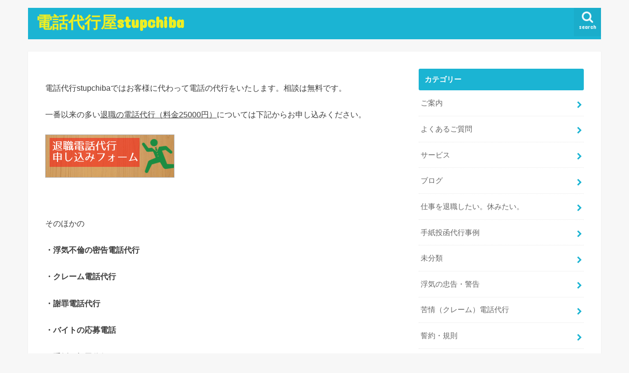

--- FILE ---
content_type: text/html; charset=UTF-8
request_url: https://baitodenwakowai.com/
body_size: 13029
content:
<!doctype html>
<html dir="ltr" lang="ja" prefix="og: https://ogp.me/ns#">

<head>
<meta charset="utf-8">
<meta http-equiv="X-UA-Compatible" content="IE=edge">

<meta name="HandheldFriendly" content="True">
<meta name="MobileOptimized" content="320">
<meta name="viewport" content="width=device-width, initial-scale=1"/>


<link rel="pingback" href="https://baitodenwakowai.com/xmlrpc.php">

<!--[if IE]>
<![endif]-->



	<style>img:is([sizes="auto" i], [sizes^="auto," i]) { contain-intrinsic-size: 3000px 1500px }</style>
	
		<!-- All in One SEO 4.7.5 - aioseo.com -->
		<title>電話代行屋stupchiba</title>
		<meta name="description" content="電話代行stupchibaではお客様に代わって電話の代行をいたします。相談は無料です。 一番以来の多い退職の電" />
		<meta name="robots" content="max-image-preview:large" />
		<meta name="keywords" content="電話代行,退職代行,便利屋" />
		<link rel="canonical" href="https://baitodenwakowai.com/" />
		<meta name="generator" content="All in One SEO (AIOSEO) 4.7.5" />
		<meta property="og:locale" content="ja_JP" />
		<meta property="og:site_name" content="電話代行屋stupchiba | 電話代行の便利屋。退職・内定辞退の代理電話・浮気や不倫の忠告まで請け負う電話代行サービスです。" />
		<meta property="og:type" content="article" />
		<meta property="og:title" content="電話代行屋stupchiba" />
		<meta property="og:description" content="電話代行stupchibaではお客様に代わって電話の代行をいたします。相談は無料です。 一番以来の多い退職の電" />
		<meta property="og:url" content="https://baitodenwakowai.com/" />
		<meta property="article:published_time" content="2014-11-10T01:22:12+00:00" />
		<meta property="article:modified_time" content="2021-04-10T23:29:22+00:00" />
		<meta name="twitter:card" content="summary" />
		<meta name="twitter:title" content="電話代行屋stupchiba" />
		<meta name="twitter:description" content="電話代行stupchibaではお客様に代わって電話の代行をいたします。相談は無料です。 一番以来の多い退職の電" />
		<script type="application/ld+json" class="aioseo-schema">
			{"@context":"https:\/\/schema.org","@graph":[{"@type":"BreadcrumbList","@id":"https:\/\/baitodenwakowai.com\/#breadcrumblist","itemListElement":[{"@type":"ListItem","@id":"https:\/\/baitodenwakowai.com\/#listItem","position":1,"name":"\u5bb6"}]},{"@type":"Organization","@id":"https:\/\/baitodenwakowai.com\/#organization","name":"\u96fb\u8a71\u4ee3\u884c\u5c4bstupchiba","description":"\u96fb\u8a71\u4ee3\u884c\u306e\u4fbf\u5229\u5c4b\u3002\u9000\u8077\u30fb\u5185\u5b9a\u8f9e\u9000\u306e\u4ee3\u7406\u96fb\u8a71\u30fb\u6d6e\u6c17\u3084\u4e0d\u502b\u306e\u5fe0\u544a\u307e\u3067\u8acb\u3051\u8ca0\u3046\u96fb\u8a71\u4ee3\u884c\u30b5\u30fc\u30d3\u30b9\u3067\u3059\u3002","url":"https:\/\/baitodenwakowai.com\/"},{"@type":"WebPage","@id":"https:\/\/baitodenwakowai.com\/#webpage","url":"https:\/\/baitodenwakowai.com\/","name":"\u96fb\u8a71\u4ee3\u884c\u5c4bstupchiba","description":"\u96fb\u8a71\u4ee3\u884cstupchiba\u3067\u306f\u304a\u5ba2\u69d8\u306b\u4ee3\u308f\u3063\u3066\u96fb\u8a71\u306e\u4ee3\u884c\u3092\u3044\u305f\u3057\u307e\u3059\u3002\u76f8\u8ac7\u306f\u7121\u6599\u3067\u3059\u3002 \u4e00\u756a\u4ee5\u6765\u306e\u591a\u3044\u9000\u8077\u306e\u96fb","inLanguage":"ja","isPartOf":{"@id":"https:\/\/baitodenwakowai.com\/#website"},"breadcrumb":{"@id":"https:\/\/baitodenwakowai.com\/#breadcrumblist"},"datePublished":"2014-11-10T10:22:12+09:00","dateModified":"2021-04-11T08:29:22+09:00"},{"@type":"WebSite","@id":"https:\/\/baitodenwakowai.com\/#website","url":"https:\/\/baitodenwakowai.com\/","name":"\u96fb\u8a71\u4ee3\u884c\u5c4bstupchiba","description":"\u96fb\u8a71\u4ee3\u884c\u306e\u4fbf\u5229\u5c4b\u3002\u9000\u8077\u30fb\u5185\u5b9a\u8f9e\u9000\u306e\u4ee3\u7406\u96fb\u8a71\u30fb\u6d6e\u6c17\u3084\u4e0d\u502b\u306e\u5fe0\u544a\u307e\u3067\u8acb\u3051\u8ca0\u3046\u96fb\u8a71\u4ee3\u884c\u30b5\u30fc\u30d3\u30b9\u3067\u3059\u3002","inLanguage":"ja","publisher":{"@id":"https:\/\/baitodenwakowai.com\/#organization"},"potentialAction":{"@type":"SearchAction","target":{"@type":"EntryPoint","urlTemplate":"https:\/\/baitodenwakowai.com\/?s={search_term_string}"},"query-input":"required name=search_term_string"}}]}
		</script>
		<!-- All in One SEO -->

<script type="text/javascript" id="wpp-js" src="https://baitodenwakowai.com/wp-content/plugins/wordpress-popular-posts/assets/js/wpp.min.js?ver=7.1.0" data-sampling="0" data-sampling-rate="100" data-api-url="https://baitodenwakowai.com/wp-json/wordpress-popular-posts" data-post-id="0" data-token="232c51ad33" data-lang="0" data-debug="0"></script>
<link rel='dns-prefetch' href='//ajax.googleapis.com' />
<link rel='dns-prefetch' href='//fonts.googleapis.com' />
<link rel='dns-prefetch' href='//maxcdn.bootstrapcdn.com' />
<link rel="alternate" type="application/rss+xml" title="電話代行屋stupchiba &raquo; フィード" href="https://baitodenwakowai.com/feed/" />
<link rel="alternate" type="application/rss+xml" title="電話代行屋stupchiba &raquo; コメントフィード" href="https://baitodenwakowai.com/comments/feed/" />
<link rel="alternate" type="application/rss+xml" title="電話代行屋stupchiba &raquo;  のコメントのフィード" href="https://baitodenwakowai.com/front/feed/" />
		<!-- This site uses the Google Analytics by MonsterInsights plugin v9.2.2 - Using Analytics tracking - https://www.monsterinsights.com/ -->
		<!-- Note: MonsterInsights is not currently configured on this site. The site owner needs to authenticate with Google Analytics in the MonsterInsights settings panel. -->
					<!-- No tracking code set -->
				<!-- / Google Analytics by MonsterInsights -->
		<script type="text/javascript">
/* <![CDATA[ */
window._wpemojiSettings = {"baseUrl":"https:\/\/s.w.org\/images\/core\/emoji\/15.0.3\/72x72\/","ext":".png","svgUrl":"https:\/\/s.w.org\/images\/core\/emoji\/15.0.3\/svg\/","svgExt":".svg","source":{"concatemoji":"https:\/\/baitodenwakowai.com\/wp-includes\/js\/wp-emoji-release.min.js"}};
/*! This file is auto-generated */
!function(i,n){var o,s,e;function c(e){try{var t={supportTests:e,timestamp:(new Date).valueOf()};sessionStorage.setItem(o,JSON.stringify(t))}catch(e){}}function p(e,t,n){e.clearRect(0,0,e.canvas.width,e.canvas.height),e.fillText(t,0,0);var t=new Uint32Array(e.getImageData(0,0,e.canvas.width,e.canvas.height).data),r=(e.clearRect(0,0,e.canvas.width,e.canvas.height),e.fillText(n,0,0),new Uint32Array(e.getImageData(0,0,e.canvas.width,e.canvas.height).data));return t.every(function(e,t){return e===r[t]})}function u(e,t,n){switch(t){case"flag":return n(e,"\ud83c\udff3\ufe0f\u200d\u26a7\ufe0f","\ud83c\udff3\ufe0f\u200b\u26a7\ufe0f")?!1:!n(e,"\ud83c\uddfa\ud83c\uddf3","\ud83c\uddfa\u200b\ud83c\uddf3")&&!n(e,"\ud83c\udff4\udb40\udc67\udb40\udc62\udb40\udc65\udb40\udc6e\udb40\udc67\udb40\udc7f","\ud83c\udff4\u200b\udb40\udc67\u200b\udb40\udc62\u200b\udb40\udc65\u200b\udb40\udc6e\u200b\udb40\udc67\u200b\udb40\udc7f");case"emoji":return!n(e,"\ud83d\udc26\u200d\u2b1b","\ud83d\udc26\u200b\u2b1b")}return!1}function f(e,t,n){var r="undefined"!=typeof WorkerGlobalScope&&self instanceof WorkerGlobalScope?new OffscreenCanvas(300,150):i.createElement("canvas"),a=r.getContext("2d",{willReadFrequently:!0}),o=(a.textBaseline="top",a.font="600 32px Arial",{});return e.forEach(function(e){o[e]=t(a,e,n)}),o}function t(e){var t=i.createElement("script");t.src=e,t.defer=!0,i.head.appendChild(t)}"undefined"!=typeof Promise&&(o="wpEmojiSettingsSupports",s=["flag","emoji"],n.supports={everything:!0,everythingExceptFlag:!0},e=new Promise(function(e){i.addEventListener("DOMContentLoaded",e,{once:!0})}),new Promise(function(t){var n=function(){try{var e=JSON.parse(sessionStorage.getItem(o));if("object"==typeof e&&"number"==typeof e.timestamp&&(new Date).valueOf()<e.timestamp+604800&&"object"==typeof e.supportTests)return e.supportTests}catch(e){}return null}();if(!n){if("undefined"!=typeof Worker&&"undefined"!=typeof OffscreenCanvas&&"undefined"!=typeof URL&&URL.createObjectURL&&"undefined"!=typeof Blob)try{var e="postMessage("+f.toString()+"("+[JSON.stringify(s),u.toString(),p.toString()].join(",")+"));",r=new Blob([e],{type:"text/javascript"}),a=new Worker(URL.createObjectURL(r),{name:"wpTestEmojiSupports"});return void(a.onmessage=function(e){c(n=e.data),a.terminate(),t(n)})}catch(e){}c(n=f(s,u,p))}t(n)}).then(function(e){for(var t in e)n.supports[t]=e[t],n.supports.everything=n.supports.everything&&n.supports[t],"flag"!==t&&(n.supports.everythingExceptFlag=n.supports.everythingExceptFlag&&n.supports[t]);n.supports.everythingExceptFlag=n.supports.everythingExceptFlag&&!n.supports.flag,n.DOMReady=!1,n.readyCallback=function(){n.DOMReady=!0}}).then(function(){return e}).then(function(){var e;n.supports.everything||(n.readyCallback(),(e=n.source||{}).concatemoji?t(e.concatemoji):e.wpemoji&&e.twemoji&&(t(e.twemoji),t(e.wpemoji)))}))}((window,document),window._wpemojiSettings);
/* ]]> */
</script>
<style id='wp-emoji-styles-inline-css' type='text/css'>

	img.wp-smiley, img.emoji {
		display: inline !important;
		border: none !important;
		box-shadow: none !important;
		height: 1em !important;
		width: 1em !important;
		margin: 0 0.07em !important;
		vertical-align: -0.1em !important;
		background: none !important;
		padding: 0 !important;
	}
</style>
<link rel='stylesheet' id='wp-block-library-css' href='https://baitodenwakowai.com/wp-includes/css/dist/block-library/style.min.css' type='text/css' media='all' />
<style id='classic-theme-styles-inline-css' type='text/css'>
/*! This file is auto-generated */
.wp-block-button__link{color:#fff;background-color:#32373c;border-radius:9999px;box-shadow:none;text-decoration:none;padding:calc(.667em + 2px) calc(1.333em + 2px);font-size:1.125em}.wp-block-file__button{background:#32373c;color:#fff;text-decoration:none}
</style>
<style id='global-styles-inline-css' type='text/css'>
:root{--wp--preset--aspect-ratio--square: 1;--wp--preset--aspect-ratio--4-3: 4/3;--wp--preset--aspect-ratio--3-4: 3/4;--wp--preset--aspect-ratio--3-2: 3/2;--wp--preset--aspect-ratio--2-3: 2/3;--wp--preset--aspect-ratio--16-9: 16/9;--wp--preset--aspect-ratio--9-16: 9/16;--wp--preset--color--black: #000000;--wp--preset--color--cyan-bluish-gray: #abb8c3;--wp--preset--color--white: #ffffff;--wp--preset--color--pale-pink: #f78da7;--wp--preset--color--vivid-red: #cf2e2e;--wp--preset--color--luminous-vivid-orange: #ff6900;--wp--preset--color--luminous-vivid-amber: #fcb900;--wp--preset--color--light-green-cyan: #7bdcb5;--wp--preset--color--vivid-green-cyan: #00d084;--wp--preset--color--pale-cyan-blue: #8ed1fc;--wp--preset--color--vivid-cyan-blue: #0693e3;--wp--preset--color--vivid-purple: #9b51e0;--wp--preset--gradient--vivid-cyan-blue-to-vivid-purple: linear-gradient(135deg,rgba(6,147,227,1) 0%,rgb(155,81,224) 100%);--wp--preset--gradient--light-green-cyan-to-vivid-green-cyan: linear-gradient(135deg,rgb(122,220,180) 0%,rgb(0,208,130) 100%);--wp--preset--gradient--luminous-vivid-amber-to-luminous-vivid-orange: linear-gradient(135deg,rgba(252,185,0,1) 0%,rgba(255,105,0,1) 100%);--wp--preset--gradient--luminous-vivid-orange-to-vivid-red: linear-gradient(135deg,rgba(255,105,0,1) 0%,rgb(207,46,46) 100%);--wp--preset--gradient--very-light-gray-to-cyan-bluish-gray: linear-gradient(135deg,rgb(238,238,238) 0%,rgb(169,184,195) 100%);--wp--preset--gradient--cool-to-warm-spectrum: linear-gradient(135deg,rgb(74,234,220) 0%,rgb(151,120,209) 20%,rgb(207,42,186) 40%,rgb(238,44,130) 60%,rgb(251,105,98) 80%,rgb(254,248,76) 100%);--wp--preset--gradient--blush-light-purple: linear-gradient(135deg,rgb(255,206,236) 0%,rgb(152,150,240) 100%);--wp--preset--gradient--blush-bordeaux: linear-gradient(135deg,rgb(254,205,165) 0%,rgb(254,45,45) 50%,rgb(107,0,62) 100%);--wp--preset--gradient--luminous-dusk: linear-gradient(135deg,rgb(255,203,112) 0%,rgb(199,81,192) 50%,rgb(65,88,208) 100%);--wp--preset--gradient--pale-ocean: linear-gradient(135deg,rgb(255,245,203) 0%,rgb(182,227,212) 50%,rgb(51,167,181) 100%);--wp--preset--gradient--electric-grass: linear-gradient(135deg,rgb(202,248,128) 0%,rgb(113,206,126) 100%);--wp--preset--gradient--midnight: linear-gradient(135deg,rgb(2,3,129) 0%,rgb(40,116,252) 100%);--wp--preset--font-size--small: 13px;--wp--preset--font-size--medium: 20px;--wp--preset--font-size--large: 36px;--wp--preset--font-size--x-large: 42px;--wp--preset--spacing--20: 0.44rem;--wp--preset--spacing--30: 0.67rem;--wp--preset--spacing--40: 1rem;--wp--preset--spacing--50: 1.5rem;--wp--preset--spacing--60: 2.25rem;--wp--preset--spacing--70: 3.38rem;--wp--preset--spacing--80: 5.06rem;--wp--preset--shadow--natural: 6px 6px 9px rgba(0, 0, 0, 0.2);--wp--preset--shadow--deep: 12px 12px 50px rgba(0, 0, 0, 0.4);--wp--preset--shadow--sharp: 6px 6px 0px rgba(0, 0, 0, 0.2);--wp--preset--shadow--outlined: 6px 6px 0px -3px rgba(255, 255, 255, 1), 6px 6px rgba(0, 0, 0, 1);--wp--preset--shadow--crisp: 6px 6px 0px rgba(0, 0, 0, 1);}:where(.is-layout-flex){gap: 0.5em;}:where(.is-layout-grid){gap: 0.5em;}body .is-layout-flex{display: flex;}.is-layout-flex{flex-wrap: wrap;align-items: center;}.is-layout-flex > :is(*, div){margin: 0;}body .is-layout-grid{display: grid;}.is-layout-grid > :is(*, div){margin: 0;}:where(.wp-block-columns.is-layout-flex){gap: 2em;}:where(.wp-block-columns.is-layout-grid){gap: 2em;}:where(.wp-block-post-template.is-layout-flex){gap: 1.25em;}:where(.wp-block-post-template.is-layout-grid){gap: 1.25em;}.has-black-color{color: var(--wp--preset--color--black) !important;}.has-cyan-bluish-gray-color{color: var(--wp--preset--color--cyan-bluish-gray) !important;}.has-white-color{color: var(--wp--preset--color--white) !important;}.has-pale-pink-color{color: var(--wp--preset--color--pale-pink) !important;}.has-vivid-red-color{color: var(--wp--preset--color--vivid-red) !important;}.has-luminous-vivid-orange-color{color: var(--wp--preset--color--luminous-vivid-orange) !important;}.has-luminous-vivid-amber-color{color: var(--wp--preset--color--luminous-vivid-amber) !important;}.has-light-green-cyan-color{color: var(--wp--preset--color--light-green-cyan) !important;}.has-vivid-green-cyan-color{color: var(--wp--preset--color--vivid-green-cyan) !important;}.has-pale-cyan-blue-color{color: var(--wp--preset--color--pale-cyan-blue) !important;}.has-vivid-cyan-blue-color{color: var(--wp--preset--color--vivid-cyan-blue) !important;}.has-vivid-purple-color{color: var(--wp--preset--color--vivid-purple) !important;}.has-black-background-color{background-color: var(--wp--preset--color--black) !important;}.has-cyan-bluish-gray-background-color{background-color: var(--wp--preset--color--cyan-bluish-gray) !important;}.has-white-background-color{background-color: var(--wp--preset--color--white) !important;}.has-pale-pink-background-color{background-color: var(--wp--preset--color--pale-pink) !important;}.has-vivid-red-background-color{background-color: var(--wp--preset--color--vivid-red) !important;}.has-luminous-vivid-orange-background-color{background-color: var(--wp--preset--color--luminous-vivid-orange) !important;}.has-luminous-vivid-amber-background-color{background-color: var(--wp--preset--color--luminous-vivid-amber) !important;}.has-light-green-cyan-background-color{background-color: var(--wp--preset--color--light-green-cyan) !important;}.has-vivid-green-cyan-background-color{background-color: var(--wp--preset--color--vivid-green-cyan) !important;}.has-pale-cyan-blue-background-color{background-color: var(--wp--preset--color--pale-cyan-blue) !important;}.has-vivid-cyan-blue-background-color{background-color: var(--wp--preset--color--vivid-cyan-blue) !important;}.has-vivid-purple-background-color{background-color: var(--wp--preset--color--vivid-purple) !important;}.has-black-border-color{border-color: var(--wp--preset--color--black) !important;}.has-cyan-bluish-gray-border-color{border-color: var(--wp--preset--color--cyan-bluish-gray) !important;}.has-white-border-color{border-color: var(--wp--preset--color--white) !important;}.has-pale-pink-border-color{border-color: var(--wp--preset--color--pale-pink) !important;}.has-vivid-red-border-color{border-color: var(--wp--preset--color--vivid-red) !important;}.has-luminous-vivid-orange-border-color{border-color: var(--wp--preset--color--luminous-vivid-orange) !important;}.has-luminous-vivid-amber-border-color{border-color: var(--wp--preset--color--luminous-vivid-amber) !important;}.has-light-green-cyan-border-color{border-color: var(--wp--preset--color--light-green-cyan) !important;}.has-vivid-green-cyan-border-color{border-color: var(--wp--preset--color--vivid-green-cyan) !important;}.has-pale-cyan-blue-border-color{border-color: var(--wp--preset--color--pale-cyan-blue) !important;}.has-vivid-cyan-blue-border-color{border-color: var(--wp--preset--color--vivid-cyan-blue) !important;}.has-vivid-purple-border-color{border-color: var(--wp--preset--color--vivid-purple) !important;}.has-vivid-cyan-blue-to-vivid-purple-gradient-background{background: var(--wp--preset--gradient--vivid-cyan-blue-to-vivid-purple) !important;}.has-light-green-cyan-to-vivid-green-cyan-gradient-background{background: var(--wp--preset--gradient--light-green-cyan-to-vivid-green-cyan) !important;}.has-luminous-vivid-amber-to-luminous-vivid-orange-gradient-background{background: var(--wp--preset--gradient--luminous-vivid-amber-to-luminous-vivid-orange) !important;}.has-luminous-vivid-orange-to-vivid-red-gradient-background{background: var(--wp--preset--gradient--luminous-vivid-orange-to-vivid-red) !important;}.has-very-light-gray-to-cyan-bluish-gray-gradient-background{background: var(--wp--preset--gradient--very-light-gray-to-cyan-bluish-gray) !important;}.has-cool-to-warm-spectrum-gradient-background{background: var(--wp--preset--gradient--cool-to-warm-spectrum) !important;}.has-blush-light-purple-gradient-background{background: var(--wp--preset--gradient--blush-light-purple) !important;}.has-blush-bordeaux-gradient-background{background: var(--wp--preset--gradient--blush-bordeaux) !important;}.has-luminous-dusk-gradient-background{background: var(--wp--preset--gradient--luminous-dusk) !important;}.has-pale-ocean-gradient-background{background: var(--wp--preset--gradient--pale-ocean) !important;}.has-electric-grass-gradient-background{background: var(--wp--preset--gradient--electric-grass) !important;}.has-midnight-gradient-background{background: var(--wp--preset--gradient--midnight) !important;}.has-small-font-size{font-size: var(--wp--preset--font-size--small) !important;}.has-medium-font-size{font-size: var(--wp--preset--font-size--medium) !important;}.has-large-font-size{font-size: var(--wp--preset--font-size--large) !important;}.has-x-large-font-size{font-size: var(--wp--preset--font-size--x-large) !important;}
:where(.wp-block-post-template.is-layout-flex){gap: 1.25em;}:where(.wp-block-post-template.is-layout-grid){gap: 1.25em;}
:where(.wp-block-columns.is-layout-flex){gap: 2em;}:where(.wp-block-columns.is-layout-grid){gap: 2em;}
:root :where(.wp-block-pullquote){font-size: 1.5em;line-height: 1.6;}
</style>
<link rel='stylesheet' id='contact-form-7-css' href='https://baitodenwakowai.com/wp-content/plugins/contact-form-7/includes/css/styles.css' type='text/css' media='all' />
<link rel='stylesheet' id='wpcf7-redirect-script-frontend-css' href='https://baitodenwakowai.com/wp-content/plugins/wpcf7-redirect/build/css/wpcf7-redirect-frontend.min.css' type='text/css' media='all' />
<link rel='stylesheet' id='contact-form-7-confirm-css' href='https://baitodenwakowai.com/wp-content/plugins/contact-form-7-add-confirm/includes/css/styles.css' type='text/css' media='all' />
<link rel='stylesheet' id='font-awesome-four-css' href='https://baitodenwakowai.com/wp-content/plugins/font-awesome-4-menus/css/font-awesome.min.css' type='text/css' media='all' />
<link rel='stylesheet' id='toc-screen-css' href='https://baitodenwakowai.com/wp-content/plugins/table-of-contents-plus/screen.min.css' type='text/css' media='all' />
<link rel='stylesheet' id='wordpress-popular-posts-css-css' href='https://baitodenwakowai.com/wp-content/plugins/wordpress-popular-posts/assets/css/wpp.css' type='text/css' media='all' />
<link rel='stylesheet' id='style-css' href='https://baitodenwakowai.com/wp-content/themes/jstork/style.css' type='text/css' media='all' />
<link rel='stylesheet' id='slick-css' href='https://baitodenwakowai.com/wp-content/themes/jstork/library/css/slick.css' type='text/css' media='all' />
<link rel='stylesheet' id='shortcode-css' href='https://baitodenwakowai.com/wp-content/themes/jstork/library/css/shortcode.css' type='text/css' media='all' />
<link rel='stylesheet' id='gf_Concert-css' href='//fonts.googleapis.com/css?family=Concert+One' type='text/css' media='all' />
<link rel='stylesheet' id='gf_Lato-css' href='//fonts.googleapis.com/css?family=Lato' type='text/css' media='all' />
<link rel='stylesheet' id='fontawesome-css' href='//maxcdn.bootstrapcdn.com/font-awesome/4.7.0/css/font-awesome.min.css' type='text/css' media='all' />
<link rel='stylesheet' id='remodal-css' href='https://baitodenwakowai.com/wp-content/themes/jstork/library/css/remodal.css' type='text/css' media='all' />
<link rel='stylesheet' id='animate-css' href='https://baitodenwakowai.com/wp-content/themes/jstork/library/css/animate.min.css' type='text/css' media='all' />
<link rel='stylesheet' id='tablepress-default-css' href='https://baitodenwakowai.com/wp-content/tablepress-combined.min.css' type='text/css' media='all' />
<!--[if !IE]><!-->
<link rel='stylesheet' id='tablepress-responsive-css' href='https://baitodenwakowai.com/wp-content/plugins/tablepress-responsive-tables/tablepress-responsive.min.css' type='text/css' media='all' />
<!--<![endif]-->
<script type="text/javascript" src="//ajax.googleapis.com/ajax/libs/jquery/1.12.4/jquery.min.js" id="jquery-js"></script>
<link rel="https://api.w.org/" href="https://baitodenwakowai.com/wp-json/" /><link rel="alternate" title="JSON" type="application/json" href="https://baitodenwakowai.com/wp-json/wp/v2/pages/30" /><link rel="EditURI" type="application/rsd+xml" title="RSD" href="https://baitodenwakowai.com/xmlrpc.php?rsd" />

<link rel='shortlink' href='https://baitodenwakowai.com/' />
<link rel="alternate" title="oEmbed (JSON)" type="application/json+oembed" href="https://baitodenwakowai.com/wp-json/oembed/1.0/embed?url=https%3A%2F%2Fbaitodenwakowai.com%2F" />
<link rel="alternate" title="oEmbed (XML)" type="text/xml+oembed" href="https://baitodenwakowai.com/wp-json/oembed/1.0/embed?url=https%3A%2F%2Fbaitodenwakowai.com%2F&#038;format=xml" />
            <style id="wpp-loading-animation-styles">@-webkit-keyframes bgslide{from{background-position-x:0}to{background-position-x:-200%}}@keyframes bgslide{from{background-position-x:0}to{background-position-x:-200%}}.wpp-widget-block-placeholder,.wpp-shortcode-placeholder{margin:0 auto;width:60px;height:3px;background:#dd3737;background:linear-gradient(90deg,#dd3737 0%,#571313 10%,#dd3737 100%);background-size:200% auto;border-radius:3px;-webkit-animation:bgslide 1s infinite linear;animation:bgslide 1s infinite linear}</style>
            <style type="text/css">
body{color: #3E3E3E;}
a, #breadcrumb li.bc_homelink a::before, .authorbox .author_sns li a::before{color: #1BB4D3;}
a:hover{color: #E69B9B;}
.article-footer .post-categories li a,.article-footer .tags a,.accordionBtn{  background: #1BB4D3;  border-color: #1BB4D3;}
.article-footer .tags a{color:#1BB4D3; background: none;}
.article-footer .post-categories li a:hover,.article-footer .tags a:hover,.accordionBtn.active{ background:#E69B9B;  border-color:#E69B9B;}
input[type="text"],input[type="password"],input[type="datetime"],input[type="datetime-local"],input[type="date"],input[type="month"],input[type="time"],input[type="week"],input[type="number"],input[type="email"],input[type="url"],input[type="search"],input[type="tel"],input[type="color"],select,textarea,.field { background-color: #ffffff;}
.header{color: #ffffff;}
.bgfull .header,.header.bg,.header #inner-header,.menu-sp{background: #1bb4d3;}
#logo a{color: #eeee22;}
#g_nav .nav li a,.nav_btn,.menu-sp a,.menu-sp a,.menu-sp > ul:after{color: #edf9fc;}
#logo a:hover,#g_nav .nav li a:hover,.nav_btn:hover{color:#eeeeee;}
@media only screen and (min-width: 768px) {
.nav > li > a:after{background: #eeeeee;}
.nav ul {background: #666666;}
#g_nav .nav li ul.sub-menu li a{color: #f7f7f7;}
}
@media only screen and (max-width: 1165px) {
.site_description{background: #1bb4d3; color: #ffffff;}
}
#inner-content, #breadcrumb, .entry-content blockquote:before, .entry-content blockquote:after{background: #ffffff}
.top-post-list .post-list:before{background: #1BB4D3;}
.widget li a:after{color: #1BB4D3;}
.entry-content h2,.widgettitle,.accordion::before{background: #1bb4d3; color: #ffffff;}
.entry-content h3{border-color: #1bb4d3;}
.h_boader .entry-content h2{border-color: #1bb4d3; color: #3E3E3E;}
.h_balloon .entry-content h2:after{border-top-color: #1bb4d3;}
.entry-content ul li:before{ background: #1bb4d3;}
.entry-content ol li:before{ background: #1bb4d3;}
.post-list-card .post-list .eyecatch .cat-name,.top-post-list .post-list .eyecatch .cat-name,.byline .cat-name,.single .authorbox .author-newpost li .cat-name,.related-box li .cat-name,.carouselwrap .cat-name,.eyecatch .cat-name{background: #fcee21; color:  #444444;}
ul.wpp-list li a:before{background: #1bb4d3; color: #ffffff;}
.readmore a{border:1px solid #1BB4D3;color:#1BB4D3;}
.readmore a:hover{background:#1BB4D3;color:#fff;}
.btn-wrap a{background: #1BB4D3;border: 1px solid #1BB4D3;}
.btn-wrap a:hover{background: #E69B9B;border-color: #E69B9B;}
.btn-wrap.simple a{border:1px solid #1BB4D3;color:#1BB4D3;}
.btn-wrap.simple a:hover{background:#1BB4D3;}
.blue-btn, .comment-reply-link, #submit { background-color: #1BB4D3; }
.blue-btn:hover, .comment-reply-link:hover, #submit:hover, .blue-btn:focus, .comment-reply-link:focus, #submit:focus {background-color: #E69B9B; }
#sidebar1{color: #444444;}
.widget:not(.widget_text) a{color:#666666;}
.widget:not(.widget_text) a:hover{color:#999999;}
.bgfull #footer-top,#footer-top .inner,.cta-inner{background-color: #666666; color: #CACACA;}
.footer a,#footer-top a{color: #f7f7f7;}
#footer-top .widgettitle{color: #CACACA;}
.bgfull .footer,.footer.bg,.footer .inner {background-color: #666666;color: #CACACA;}
.footer-links li a:before{ color: #1bb4d3;}
.pagination a, .pagination span,.page-links a{border-color: #1BB4D3; color: #1BB4D3;}
.pagination .current,.pagination .current:hover,.page-links ul > li > span{background-color: #1BB4D3; border-color: #1BB4D3;}
.pagination a:hover, .pagination a:focus,.page-links a:hover, .page-links a:focus{background-color: #1BB4D3; color: #fff;}
</style>
<link rel="icon" href="https://baitodenwakowai.com/wp-content/uploads/2018/05/cropped-denwa_sumaho-32x32.png" sizes="32x32" />
<link rel="icon" href="https://baitodenwakowai.com/wp-content/uploads/2018/05/cropped-denwa_sumaho-192x192.png" sizes="192x192" />
<link rel="apple-touch-icon" href="https://baitodenwakowai.com/wp-content/uploads/2018/05/cropped-denwa_sumaho-180x180.png" />
<meta name="msapplication-TileImage" content="https://baitodenwakowai.com/wp-content/uploads/2018/05/cropped-denwa_sumaho-270x270.png" />
</head>

<body class="home page-template-default page page-id-30 bgnormal pannavi_on h_default sidebarright undo_off">
	<div id="container">

<header class="header animated fadeIn " role="banner">
<div id="inner-header" class="wrap cf">
<div id="logo" class="gf ">
<h1 class="h1 text"><a href="https://baitodenwakowai.com" rel="nofollow">電話代行屋stupchiba</a></h1>
</div>

<a href="#searchbox" data-remodal-target="searchbox" class="nav_btn search_btn"><span class="text gf">search</span></a>





</div>
</header>


<div class="remodal" data-remodal-id="spnavi" data-remodal-options="hashTracking:false">
<button data-remodal-action="close" class="remodal-close"><span class="text gf">CLOSE</span></button>
<button data-remodal-action="close" class="remodal-close"><span class="text gf">CLOSE</span></button>
</div>




<div class="remodal searchbox" data-remodal-id="searchbox" data-remodal-options="hashTracking:false">
<div class="search cf"><dl><dt>キーワードで記事を検索</dt><dd><form role="search" method="get" id="searchform" class="searchform cf" action="https://baitodenwakowai.com/" >
		<input type="search" placeholder="検索する" value="" name="s" id="s" />
		<button type="submit" id="searchsubmit" ><i class="fa fa-search"></i></button>
		</form></dd></dl></div>
<button data-remodal-action="close" class="remodal-close"><span class="text gf">CLOSE</span></button>
</div>






<div id="content">
<div id="inner-content" class="wrap cf">
<main id="main" class="m-all t-all d-5of7 cf" role="main">


<article id="post-30" class="post-30 page type-page status-publish article cf" role="article">
<header class="article-header entry-header">
<h1 class="entry-title page-title" itemprop="headline" rel="bookmark"></h1>
</header>
<section class="entry-content cf">
<p>電話代行stupchibaではお客様に代わって電話の代行をいたします。相談は無料です。</p>
<p>一番以来の多い<span style="text-decoration: underline;">退職の電話代行（料金25000円）</span>については下記からお申し込みください。</p>
<a href="https://taisyokudaikou.com/lp_181004/?aid=f05f2e965cccbb6dba198b589f19b962"><img decoding="async" class="lazy lazy-hidden alignnone size-full wp-image-3151" src="[data-uri]" data-lazy-type="image" data-lazy-src="https://baitodenwakowai.com/wp-content/uploads/2015/11/taishoku_form_side_t.png" alt="退職電話代行のお申し込み" width="263" height="88" /><noscript><img decoding="async" class="alignnone size-full wp-image-3151" src="https://baitodenwakowai.com/wp-content/uploads/2015/11/taishoku_form_side_t.png" alt="退職電話代行のお申し込み" width="263" height="88" /></noscript></a>
<p>&nbsp;</p>
<p>そのほかの</p>
<p><strong>・浮気不倫の密告電話代行</strong></p>
<p><strong>・クレーム電話代行</strong></p>
<p><strong>・謝罪電話代行</strong></p>
<p><strong>・バイトの応募電話</strong></p>
<p><strong>・手紙の投函代行</strong></p>
<p><strong>・その他電話代行以外の業務</strong></p>
<p>に関しては</p>
<p>下記からお問い合わせください</p>
<a href="https://baitodenwakowai.com/contact/"><img decoding="async" class="lazy lazy-hidden alignnone wp-image-7070" src="[data-uri]" data-lazy-type="image" data-lazy-src="https://baitodenwakowai.com/wp-content/uploads/2014/11/2019y02m24d_073706588.jpg" alt="" width="395" height="84" data-lazy-srcset="https://baitodenwakowai.com/wp-content/uploads/2014/11/2019y02m24d_073706588.jpg 550w, https://baitodenwakowai.com/wp-content/uploads/2014/11/2019y02m24d_073706588-300x64.jpg 300w" data-lazy-sizes="(max-width: 395px) 100vw, 395px" /><noscript><img decoding="async" class="alignnone wp-image-7070" src="https://baitodenwakowai.com/wp-content/uploads/2014/11/2019y02m24d_073706588.jpg" alt="" width="395" height="84" srcset="https://baitodenwakowai.com/wp-content/uploads/2014/11/2019y02m24d_073706588.jpg 550w, https://baitodenwakowai.com/wp-content/uploads/2014/11/2019y02m24d_073706588-300x64.jpg 300w" sizes="(max-width: 395px) 100vw, 395px" /></noscript></a>
<p>&nbsp;</p>
<p>LINE相談希望の方は以下からお問い合わせください</p>
<a href="https://lin.ee/bpwmrnv"><img fetchpriority="high" decoding="async" class="lazy lazy-hidden alignnone size-full wp-image-7100" src="[data-uri]" data-lazy-type="image" data-lazy-src="https://baitodenwakowai.com/wp-content/uploads/2019/02/line02.png" alt="" width="365" height="138" data-lazy-srcset="https://baitodenwakowai.com/wp-content/uploads/2019/02/line02.png 365w, https://baitodenwakowai.com/wp-content/uploads/2019/02/line02-300x113.png 300w" data-lazy-sizes="(max-width: 365px) 100vw, 365px" /><noscript><img fetchpriority="high" decoding="async" class="alignnone size-full wp-image-7100" src="https://baitodenwakowai.com/wp-content/uploads/2019/02/line02.png" alt="" width="365" height="138" srcset="https://baitodenwakowai.com/wp-content/uploads/2019/02/line02.png 365w, https://baitodenwakowai.com/wp-content/uploads/2019/02/line02-300x113.png 300w" sizes="(max-width: 365px) 100vw, 365px" /></noscript></a>
<p>&nbsp;</p>
<h2>メールが届かない場合</h2>
<p><a href="https://baitodenwakowai.com/wp-content/uploads/2014/11/mail_green.png"><img loading="lazy" decoding="async" class="lazy lazy-hidden alignnone size-full wp-image-5007" src="[data-uri]" data-lazy-type="image" data-lazy-src="https://baitodenwakowai.com/wp-content/uploads/2014/11/mail_green.png" alt="mail_green" width="64" height="64" /><noscript><img loading="lazy" decoding="async" class="alignnone size-full wp-image-5007" src="https://baitodenwakowai.com/wp-content/uploads/2014/11/mail_green.png" alt="mail_green" width="64" height="64" /></noscript></a><br />
問い合わせをしたのに折り返しメール（自動送信）が届かない方は、<br />
ご利用のメールクライアントの「迷惑メール」フォルダや「ごみ箱」をご確認ください。<br />
当事業所からのメールがスパム扱いとなっている可能性がございます。</p>
<h2>お願い</h2>
<div class="orenge_box">
<p>ご質問をされる前には「<a href="https://baitodenwakowai.com/faq/" target="_blank" rel="noopener noreferrer">よくある質問</a>」を事前にご確認ください。</p>
<p>以下、各サービスごとによくいただく質問とその回答をまとめています。<br />
・<a href="https://baitodenwakowai.com/taishoku-faq/" target="_blank" rel="noopener noreferrer">【退職電話代行】よくある質問と回答一覧</a><br />
・<a href="https://baitodenwakowai.com/faq-denwadaiko-furin-uwaki/" target="_blank" rel="noopener noreferrer">不倫・浮気に関する電話代行サービスについてよくあるご質問と回答</a><br />
・<a href="https://baitodenwakowai.com/faq-tegami/" target="_blank" rel="noopener noreferrer">手紙投函代行サービスに関するよくあるご質問と回答</a><br />
・<a href="https://baitodenwakowai.com/mail-faq/" target="_blank" rel="noopener noreferrer">メール代理送信サービスについてよくあるご質問と回答</a></p>
</div>
<h2>不倫・浮気に関する「成りすまし」「人物装い」について</h2>
<div class="sp-info">
<p><span class="marker_y_huto">許可を得ないで、実在の人物（他人）に成りすまして（装って）<br />
電話をして欲しいとのご依頼があとを絶ちません。</span><br />
何度も説明しているのですが、違法となりえますので、<br />
当事業所では対応できかねます。<br />
これは電話代行ではなく｢工作｣の部類にあたるサービスとなります。<br />
依頼される方にとっても危険ですのでご注意ください。</p>
<p>参考⇒<a title="違法な行為はお引き受けできません。" href="https://baitodenwakowai.com/ihou-kinshi/" target="_blank" rel="noopener noreferrer">違法な行為はお引き受けできません。</a></p>
<p>ただ、いくらか代替案はご提示できますので、ご相談いただければ<br />
何か解決策が見つかるかもしれません。<br />
お悩みであれば、復讐代行業者に依頼する前にいちどご相談ください。</p>
</div>
<h3>相談料金について</h3>
<p>相談料金は完全無料で承っております。</p>
<p>お気軽にメール、LINEなどでご相談ください。</p>
<p>なお、<a href="https://baitodenwakowai.com/ryoukin-ichiran/">電話代行料金についてはこちらをご覧ください</a></p>
<h3 class="orenge_box"><span style="color: #1a1a1a; font-size: 18px;">雑誌掲載</span></h3>
<p><a href="https://baitodenwakowai.com/shuzai-kyouryoku/" target="_blank" rel="noopener noreferrer"><img loading="lazy" decoding="async" class="lazy lazy-hidden alignnone wp-image-3743 size-full" src="[data-uri]" data-lazy-type="image" data-lazy-src="https://baitodenwakowai.com/wp-content/uploads/2014/11/shuzaikyouryoku-min.png" alt="雑誌掲載　クレーム特集" width="546" height="146" data-lazy-srcset="https://baitodenwakowai.com/wp-content/uploads/2014/11/shuzaikyouryoku-min.png 546w, https://baitodenwakowai.com/wp-content/uploads/2014/11/shuzaikyouryoku-min-300x80.png 300w" data-lazy-sizes="auto, (max-width: 546px) 100vw, 546px" /><noscript><img loading="lazy" decoding="async" class="alignnone wp-image-3743 size-full" src="https://baitodenwakowai.com/wp-content/uploads/2014/11/shuzaikyouryoku-min.png" alt="雑誌掲載　クレーム特集" width="546" height="146" srcset="https://baitodenwakowai.com/wp-content/uploads/2014/11/shuzaikyouryoku-min.png 546w, https://baitodenwakowai.com/wp-content/uploads/2014/11/shuzaikyouryoku-min-300x80.png 300w" sizes="auto, (max-width: 546px) 100vw, 546px" /></noscript></a><br />
2016年9月号において、当事業所が<br />
クレームビジネスの1例として紹介されております。<br />
また、電話による基礎的なクレーム方法について<br />
簡単な取材協力をさせていただきました。</p>
<p>&nbsp;</p>
</section>


</article>
</main>
<div id="sidebar1" class="sidebar m-all t-all d-2of7 cf" role="complementary">

<div id="categories-2" class="widget widget_categories"><h4 class="widgettitle"><span>カテゴリー</span></h4>
			<ul>
					<li class="cat-item cat-item-2"><a href="https://baitodenwakowai.com/category/%e3%81%94%e6%a1%88%e5%86%85/">ご案内</a>
</li>
	<li class="cat-item cat-item-8"><a href="https://baitodenwakowai.com/category/%e3%82%88%e3%81%8f%e3%81%82%e3%82%8b%e3%81%94%e8%b3%aa%e5%95%8f/">よくあるご質問</a>
</li>
	<li class="cat-item cat-item-5"><a href="https://baitodenwakowai.com/category/%e3%82%b5%e3%83%bc%e3%83%93%e3%82%b9/">サービス</a>
</li>
	<li class="cat-item cat-item-12"><a href="https://baitodenwakowai.com/category/%e3%83%96%e3%83%ad%e3%82%b0/">ブログ</a>
</li>
	<li class="cat-item cat-item-15"><a href="https://baitodenwakowai.com/category/%e4%bb%95%e4%ba%8b%e3%82%92%e9%80%80%e8%81%b7%e3%81%97%e3%81%9f%e3%81%84%e3%80%82%e4%bc%91%e3%81%bf%e3%81%9f%e3%81%84%e3%80%82/">仕事を退職したい。休みたい。</a>
</li>
	<li class="cat-item cat-item-101"><a href="https://baitodenwakowai.com/category/%e6%89%8b%e7%b4%99%e6%8a%95%e5%87%bd%e4%bb%a3%e8%a1%8c%e4%ba%8b%e4%be%8b/">手紙投函代行事例</a>
</li>
	<li class="cat-item cat-item-1"><a href="https://baitodenwakowai.com/category/%e6%9c%aa%e5%88%86%e9%a1%9e/">未分類</a>
</li>
	<li class="cat-item cat-item-14"><a href="https://baitodenwakowai.com/category/%e6%b5%ae%e6%b0%97%e3%81%ae%e5%bf%a0%e5%91%8a%e3%83%bb%e8%ad%a6%e5%91%8a/">浮気の忠告・警告</a>
</li>
	<li class="cat-item cat-item-18"><a href="https://baitodenwakowai.com/category/%e8%8b%a6%e6%83%85%ef%bc%88%e3%82%af%e3%83%ac%e3%83%bc%e3%83%a0%ef%bc%89%e9%9b%bb%e8%a9%b1%e4%bb%a3%e8%a1%8c/">苦情（クレーム）電話代行</a>
</li>
	<li class="cat-item cat-item-67"><a href="https://baitodenwakowai.com/category/%e8%aa%93%e7%b4%84%e3%83%bb%e8%a6%8f%e5%89%87/">誓約・規則</a>
</li>
	<li class="cat-item cat-item-97"><a href="https://baitodenwakowai.com/category/%e9%80%80%e8%81%b7%e4%bb%a3%e8%a1%8c/">退職代行</a>
</li>
	<li class="cat-item cat-item-98"><a href="https://baitodenwakowai.com/category/%e9%9b%bb%e8%a9%b1%e4%bb%a3%e8%a1%8c%e4%ba%8b%e4%be%8b/">電話代行事例</a>
</li>
	<li class="cat-item cat-item-19"><a href="https://baitodenwakowai.com/category/%e9%9b%bb%e8%a9%b1%e4%bb%a3%e8%a1%8c%e5%ae%9f%e7%b8%be/">電話代行実績</a>
</li>
			</ul>

			</div>


</div></div>
</div>

<footer id="footer" class="footer wow animated fadeIn" role="contentinfo">
	<div id="inner-footer" class="inner wrap cf">

	
		<div id="footer-top" class="cf">
	
											
								
							
		</div>

		
	
		<div id="footer-bottom">
						<p class="source-org copyright">&copy;Copyright2025 <a href="https://baitodenwakowai.com/" rel="nofollow">電話代行屋stupchiba</a>.All Rights Reserved.</p>
		</div>
	</div>
</footer>
</div>
<div id="page-top">
	<a href="#header" class="pt-button" title="ページトップへ"></a>
</div>

<script>
	jQuery(document).ready(function($) {
		$(function() {
		    var showFlag = false;
		    var topBtn = $('#page-top');
		    var showFlag = false;
		
		    $(window).scroll(function () {
		        if ($(this).scrollTop() > 400) {
		            if (showFlag == false) {
		                showFlag = true;
		                topBtn.stop().addClass('pt-active');
		            }
		        } else {
		            if (showFlag) {
		                showFlag = false;
		                topBtn.stop().removeClass('pt-active');
		            }
		        }
		    });
		    // smooth scroll
		    topBtn.click(function () {
		        $('body,html').animate({
		            scrollTop: 0
		        }, 500);
		        return false;
		    });
		});
	  loadGravatars();
	});
</script>
<script>
$(function(){
	$(".widget_categories li, .widget_nav_menu li").has("ul").toggleClass("accordionMenu");
	$(".widget ul.children , .widget ul.sub-menu").after("<span class='accordionBtn'></span>");
	$(".widget ul.children , .widget ul.sub-menu").hide();
	$("ul .accordionBtn").on("click", function() {
		$(this).prev("ul").slideToggle();
		$(this).toggleClass("active");
	});
});
</script><script type="text/javascript" src="https://baitodenwakowai.com/wp-includes/js/dist/hooks.min.js" id="wp-hooks-js"></script>
<script type="text/javascript" src="https://baitodenwakowai.com/wp-includes/js/dist/i18n.min.js" id="wp-i18n-js"></script>
<script type="text/javascript" id="wp-i18n-js-after">
/* <![CDATA[ */
wp.i18n.setLocaleData( { 'text direction\u0004ltr': [ 'ltr' ] } );
/* ]]> */
</script>
<script type="text/javascript" src="https://baitodenwakowai.com/wp-content/plugins/contact-form-7/includes/swv/js/index.js" id="swv-js"></script>
<script type="text/javascript" id="contact-form-7-js-translations">
/* <![CDATA[ */
( function( domain, translations ) {
	var localeData = translations.locale_data[ domain ] || translations.locale_data.messages;
	localeData[""].domain = domain;
	wp.i18n.setLocaleData( localeData, domain );
} )( "contact-form-7", {"translation-revision-date":"2024-11-05 02:21:01+0000","generator":"GlotPress\/4.0.1","domain":"messages","locale_data":{"messages":{"":{"domain":"messages","plural-forms":"nplurals=1; plural=0;","lang":"ja_JP"},"This contact form is placed in the wrong place.":["\u3053\u306e\u30b3\u30f3\u30bf\u30af\u30c8\u30d5\u30a9\u30fc\u30e0\u306f\u9593\u9055\u3063\u305f\u4f4d\u7f6e\u306b\u7f6e\u304b\u308c\u3066\u3044\u307e\u3059\u3002"],"Error:":["\u30a8\u30e9\u30fc:"]}},"comment":{"reference":"includes\/js\/index.js"}} );
/* ]]> */
</script>
<script type="text/javascript" id="contact-form-7-js-before">
/* <![CDATA[ */
var wpcf7 = {
    "api": {
        "root": "https:\/\/baitodenwakowai.com\/wp-json\/",
        "namespace": "contact-form-7\/v1"
    },
    "cached": 1
};
/* ]]> */
</script>
<script type="text/javascript" src="https://baitodenwakowai.com/wp-content/plugins/contact-form-7/includes/js/index.js" id="contact-form-7-js"></script>
<script type="text/javascript" id="wpcf7-redirect-script-js-extra">
/* <![CDATA[ */
var wpcf7r = {"ajax_url":"https:\/\/baitodenwakowai.com\/wp-admin\/admin-ajax.php"};
/* ]]> */
</script>
<script type="text/javascript" src="https://baitodenwakowai.com/wp-content/plugins/wpcf7-redirect/build/js/wpcf7r-fe.js" id="wpcf7-redirect-script-js"></script>
<script type="text/javascript" src="https://baitodenwakowai.com/wp-includes/js/jquery/jquery.form.min.js" id="jquery-form-js"></script>
<script type="text/javascript" src="https://baitodenwakowai.com/wp-content/plugins/contact-form-7-add-confirm/includes/js/scripts.js" id="contact-form-7-confirm-js"></script>
<script type="text/javascript" id="toc-front-js-extra">
/* <![CDATA[ */
var tocplus = {"visibility_show":"\u8868\u793a","visibility_hide":"\u975e\u8868\u793a","width":"Auto"};
/* ]]> */
</script>
<script type="text/javascript" src="https://baitodenwakowai.com/wp-content/plugins/table-of-contents-plus/front.min.js" id="toc-front-js"></script>
<script type="text/javascript" src="https://baitodenwakowai.com/wp-content/themes/jstork/library/js/libs/slick.min.js" id="slick-js"></script>
<script type="text/javascript" src="https://baitodenwakowai.com/wp-content/themes/jstork/library/js/libs/remodal.js" id="remodal-js"></script>
<script type="text/javascript" src="https://baitodenwakowai.com/wp-content/themes/jstork/library/js/libs/masonry.pkgd.min.js" id="masonry.pkgd.min-js"></script>
<script type="text/javascript" src="https://baitodenwakowai.com/wp-includes/js/imagesloaded.min.js" id="imagesloaded-js"></script>
<script type="text/javascript" src="https://baitodenwakowai.com/wp-content/themes/jstork/library/js/scripts.js" id="main-js-js"></script>
<script type="text/javascript" src="https://baitodenwakowai.com/wp-content/themes/jstork/library/js/libs/modernizr.custom.min.js" id="css-modernizr-js"></script>
<script type="text/javascript" src="https://baitodenwakowai.com/wp-content/plugins/bj-lazy-load/js/bj-lazy-load.min.js" id="BJLL-js"></script>
<script type="text/javascript" src="https://www.google.com/recaptcha/api.js?render=6LdRf5YUAAAAAM6BNxYS8TtK9TPedSG4YAScxRlv" id="google-recaptcha-js"></script>
<script type="text/javascript" src="https://baitodenwakowai.com/wp-includes/js/dist/vendor/wp-polyfill.min.js" id="wp-polyfill-js"></script>
<script type="text/javascript" id="wpcf7-recaptcha-js-before">
/* <![CDATA[ */
var wpcf7_recaptcha = {
    "sitekey": "6LdRf5YUAAAAAM6BNxYS8TtK9TPedSG4YAScxRlv",
    "actions": {
        "homepage": "homepage",
        "contactform": "contactform"
    }
};
/* ]]> */
</script>
<script type="text/javascript" src="https://baitodenwakowai.com/wp-content/plugins/contact-form-7/modules/recaptcha/index.js" id="wpcf7-recaptcha-js"></script>
</body>
</html>
<!--
Performance optimized by W3 Total Cache. Learn more: https://www.boldgrid.com/w3-total-cache/


Served from: baitodenwakowai.com @ 2025-12-12 23:02:18 by W3 Total Cache
-->

--- FILE ---
content_type: text/html; charset=utf-8
request_url: https://www.google.com/recaptcha/api2/anchor?ar=1&k=6LdRf5YUAAAAAM6BNxYS8TtK9TPedSG4YAScxRlv&co=aHR0cHM6Ly9iYWl0b2Rlbndha293YWkuY29tOjQ0Mw..&hl=en&v=7gg7H51Q-naNfhmCP3_R47ho&size=invisible&anchor-ms=20000&execute-ms=15000&cb=g7684rxrl771
body_size: 48071
content:
<!DOCTYPE HTML><html dir="ltr" lang="en"><head><meta http-equiv="Content-Type" content="text/html; charset=UTF-8">
<meta http-equiv="X-UA-Compatible" content="IE=edge">
<title>reCAPTCHA</title>
<style type="text/css">
/* cyrillic-ext */
@font-face {
  font-family: 'Roboto';
  font-style: normal;
  font-weight: 400;
  font-stretch: 100%;
  src: url(//fonts.gstatic.com/s/roboto/v48/KFO7CnqEu92Fr1ME7kSn66aGLdTylUAMa3GUBHMdazTgWw.woff2) format('woff2');
  unicode-range: U+0460-052F, U+1C80-1C8A, U+20B4, U+2DE0-2DFF, U+A640-A69F, U+FE2E-FE2F;
}
/* cyrillic */
@font-face {
  font-family: 'Roboto';
  font-style: normal;
  font-weight: 400;
  font-stretch: 100%;
  src: url(//fonts.gstatic.com/s/roboto/v48/KFO7CnqEu92Fr1ME7kSn66aGLdTylUAMa3iUBHMdazTgWw.woff2) format('woff2');
  unicode-range: U+0301, U+0400-045F, U+0490-0491, U+04B0-04B1, U+2116;
}
/* greek-ext */
@font-face {
  font-family: 'Roboto';
  font-style: normal;
  font-weight: 400;
  font-stretch: 100%;
  src: url(//fonts.gstatic.com/s/roboto/v48/KFO7CnqEu92Fr1ME7kSn66aGLdTylUAMa3CUBHMdazTgWw.woff2) format('woff2');
  unicode-range: U+1F00-1FFF;
}
/* greek */
@font-face {
  font-family: 'Roboto';
  font-style: normal;
  font-weight: 400;
  font-stretch: 100%;
  src: url(//fonts.gstatic.com/s/roboto/v48/KFO7CnqEu92Fr1ME7kSn66aGLdTylUAMa3-UBHMdazTgWw.woff2) format('woff2');
  unicode-range: U+0370-0377, U+037A-037F, U+0384-038A, U+038C, U+038E-03A1, U+03A3-03FF;
}
/* math */
@font-face {
  font-family: 'Roboto';
  font-style: normal;
  font-weight: 400;
  font-stretch: 100%;
  src: url(//fonts.gstatic.com/s/roboto/v48/KFO7CnqEu92Fr1ME7kSn66aGLdTylUAMawCUBHMdazTgWw.woff2) format('woff2');
  unicode-range: U+0302-0303, U+0305, U+0307-0308, U+0310, U+0312, U+0315, U+031A, U+0326-0327, U+032C, U+032F-0330, U+0332-0333, U+0338, U+033A, U+0346, U+034D, U+0391-03A1, U+03A3-03A9, U+03B1-03C9, U+03D1, U+03D5-03D6, U+03F0-03F1, U+03F4-03F5, U+2016-2017, U+2034-2038, U+203C, U+2040, U+2043, U+2047, U+2050, U+2057, U+205F, U+2070-2071, U+2074-208E, U+2090-209C, U+20D0-20DC, U+20E1, U+20E5-20EF, U+2100-2112, U+2114-2115, U+2117-2121, U+2123-214F, U+2190, U+2192, U+2194-21AE, U+21B0-21E5, U+21F1-21F2, U+21F4-2211, U+2213-2214, U+2216-22FF, U+2308-230B, U+2310, U+2319, U+231C-2321, U+2336-237A, U+237C, U+2395, U+239B-23B7, U+23D0, U+23DC-23E1, U+2474-2475, U+25AF, U+25B3, U+25B7, U+25BD, U+25C1, U+25CA, U+25CC, U+25FB, U+266D-266F, U+27C0-27FF, U+2900-2AFF, U+2B0E-2B11, U+2B30-2B4C, U+2BFE, U+3030, U+FF5B, U+FF5D, U+1D400-1D7FF, U+1EE00-1EEFF;
}
/* symbols */
@font-face {
  font-family: 'Roboto';
  font-style: normal;
  font-weight: 400;
  font-stretch: 100%;
  src: url(//fonts.gstatic.com/s/roboto/v48/KFO7CnqEu92Fr1ME7kSn66aGLdTylUAMaxKUBHMdazTgWw.woff2) format('woff2');
  unicode-range: U+0001-000C, U+000E-001F, U+007F-009F, U+20DD-20E0, U+20E2-20E4, U+2150-218F, U+2190, U+2192, U+2194-2199, U+21AF, U+21E6-21F0, U+21F3, U+2218-2219, U+2299, U+22C4-22C6, U+2300-243F, U+2440-244A, U+2460-24FF, U+25A0-27BF, U+2800-28FF, U+2921-2922, U+2981, U+29BF, U+29EB, U+2B00-2BFF, U+4DC0-4DFF, U+FFF9-FFFB, U+10140-1018E, U+10190-1019C, U+101A0, U+101D0-101FD, U+102E0-102FB, U+10E60-10E7E, U+1D2C0-1D2D3, U+1D2E0-1D37F, U+1F000-1F0FF, U+1F100-1F1AD, U+1F1E6-1F1FF, U+1F30D-1F30F, U+1F315, U+1F31C, U+1F31E, U+1F320-1F32C, U+1F336, U+1F378, U+1F37D, U+1F382, U+1F393-1F39F, U+1F3A7-1F3A8, U+1F3AC-1F3AF, U+1F3C2, U+1F3C4-1F3C6, U+1F3CA-1F3CE, U+1F3D4-1F3E0, U+1F3ED, U+1F3F1-1F3F3, U+1F3F5-1F3F7, U+1F408, U+1F415, U+1F41F, U+1F426, U+1F43F, U+1F441-1F442, U+1F444, U+1F446-1F449, U+1F44C-1F44E, U+1F453, U+1F46A, U+1F47D, U+1F4A3, U+1F4B0, U+1F4B3, U+1F4B9, U+1F4BB, U+1F4BF, U+1F4C8-1F4CB, U+1F4D6, U+1F4DA, U+1F4DF, U+1F4E3-1F4E6, U+1F4EA-1F4ED, U+1F4F7, U+1F4F9-1F4FB, U+1F4FD-1F4FE, U+1F503, U+1F507-1F50B, U+1F50D, U+1F512-1F513, U+1F53E-1F54A, U+1F54F-1F5FA, U+1F610, U+1F650-1F67F, U+1F687, U+1F68D, U+1F691, U+1F694, U+1F698, U+1F6AD, U+1F6B2, U+1F6B9-1F6BA, U+1F6BC, U+1F6C6-1F6CF, U+1F6D3-1F6D7, U+1F6E0-1F6EA, U+1F6F0-1F6F3, U+1F6F7-1F6FC, U+1F700-1F7FF, U+1F800-1F80B, U+1F810-1F847, U+1F850-1F859, U+1F860-1F887, U+1F890-1F8AD, U+1F8B0-1F8BB, U+1F8C0-1F8C1, U+1F900-1F90B, U+1F93B, U+1F946, U+1F984, U+1F996, U+1F9E9, U+1FA00-1FA6F, U+1FA70-1FA7C, U+1FA80-1FA89, U+1FA8F-1FAC6, U+1FACE-1FADC, U+1FADF-1FAE9, U+1FAF0-1FAF8, U+1FB00-1FBFF;
}
/* vietnamese */
@font-face {
  font-family: 'Roboto';
  font-style: normal;
  font-weight: 400;
  font-stretch: 100%;
  src: url(//fonts.gstatic.com/s/roboto/v48/KFO7CnqEu92Fr1ME7kSn66aGLdTylUAMa3OUBHMdazTgWw.woff2) format('woff2');
  unicode-range: U+0102-0103, U+0110-0111, U+0128-0129, U+0168-0169, U+01A0-01A1, U+01AF-01B0, U+0300-0301, U+0303-0304, U+0308-0309, U+0323, U+0329, U+1EA0-1EF9, U+20AB;
}
/* latin-ext */
@font-face {
  font-family: 'Roboto';
  font-style: normal;
  font-weight: 400;
  font-stretch: 100%;
  src: url(//fonts.gstatic.com/s/roboto/v48/KFO7CnqEu92Fr1ME7kSn66aGLdTylUAMa3KUBHMdazTgWw.woff2) format('woff2');
  unicode-range: U+0100-02BA, U+02BD-02C5, U+02C7-02CC, U+02CE-02D7, U+02DD-02FF, U+0304, U+0308, U+0329, U+1D00-1DBF, U+1E00-1E9F, U+1EF2-1EFF, U+2020, U+20A0-20AB, U+20AD-20C0, U+2113, U+2C60-2C7F, U+A720-A7FF;
}
/* latin */
@font-face {
  font-family: 'Roboto';
  font-style: normal;
  font-weight: 400;
  font-stretch: 100%;
  src: url(//fonts.gstatic.com/s/roboto/v48/KFO7CnqEu92Fr1ME7kSn66aGLdTylUAMa3yUBHMdazQ.woff2) format('woff2');
  unicode-range: U+0000-00FF, U+0131, U+0152-0153, U+02BB-02BC, U+02C6, U+02DA, U+02DC, U+0304, U+0308, U+0329, U+2000-206F, U+20AC, U+2122, U+2191, U+2193, U+2212, U+2215, U+FEFF, U+FFFD;
}
/* cyrillic-ext */
@font-face {
  font-family: 'Roboto';
  font-style: normal;
  font-weight: 500;
  font-stretch: 100%;
  src: url(//fonts.gstatic.com/s/roboto/v48/KFO7CnqEu92Fr1ME7kSn66aGLdTylUAMa3GUBHMdazTgWw.woff2) format('woff2');
  unicode-range: U+0460-052F, U+1C80-1C8A, U+20B4, U+2DE0-2DFF, U+A640-A69F, U+FE2E-FE2F;
}
/* cyrillic */
@font-face {
  font-family: 'Roboto';
  font-style: normal;
  font-weight: 500;
  font-stretch: 100%;
  src: url(//fonts.gstatic.com/s/roboto/v48/KFO7CnqEu92Fr1ME7kSn66aGLdTylUAMa3iUBHMdazTgWw.woff2) format('woff2');
  unicode-range: U+0301, U+0400-045F, U+0490-0491, U+04B0-04B1, U+2116;
}
/* greek-ext */
@font-face {
  font-family: 'Roboto';
  font-style: normal;
  font-weight: 500;
  font-stretch: 100%;
  src: url(//fonts.gstatic.com/s/roboto/v48/KFO7CnqEu92Fr1ME7kSn66aGLdTylUAMa3CUBHMdazTgWw.woff2) format('woff2');
  unicode-range: U+1F00-1FFF;
}
/* greek */
@font-face {
  font-family: 'Roboto';
  font-style: normal;
  font-weight: 500;
  font-stretch: 100%;
  src: url(//fonts.gstatic.com/s/roboto/v48/KFO7CnqEu92Fr1ME7kSn66aGLdTylUAMa3-UBHMdazTgWw.woff2) format('woff2');
  unicode-range: U+0370-0377, U+037A-037F, U+0384-038A, U+038C, U+038E-03A1, U+03A3-03FF;
}
/* math */
@font-face {
  font-family: 'Roboto';
  font-style: normal;
  font-weight: 500;
  font-stretch: 100%;
  src: url(//fonts.gstatic.com/s/roboto/v48/KFO7CnqEu92Fr1ME7kSn66aGLdTylUAMawCUBHMdazTgWw.woff2) format('woff2');
  unicode-range: U+0302-0303, U+0305, U+0307-0308, U+0310, U+0312, U+0315, U+031A, U+0326-0327, U+032C, U+032F-0330, U+0332-0333, U+0338, U+033A, U+0346, U+034D, U+0391-03A1, U+03A3-03A9, U+03B1-03C9, U+03D1, U+03D5-03D6, U+03F0-03F1, U+03F4-03F5, U+2016-2017, U+2034-2038, U+203C, U+2040, U+2043, U+2047, U+2050, U+2057, U+205F, U+2070-2071, U+2074-208E, U+2090-209C, U+20D0-20DC, U+20E1, U+20E5-20EF, U+2100-2112, U+2114-2115, U+2117-2121, U+2123-214F, U+2190, U+2192, U+2194-21AE, U+21B0-21E5, U+21F1-21F2, U+21F4-2211, U+2213-2214, U+2216-22FF, U+2308-230B, U+2310, U+2319, U+231C-2321, U+2336-237A, U+237C, U+2395, U+239B-23B7, U+23D0, U+23DC-23E1, U+2474-2475, U+25AF, U+25B3, U+25B7, U+25BD, U+25C1, U+25CA, U+25CC, U+25FB, U+266D-266F, U+27C0-27FF, U+2900-2AFF, U+2B0E-2B11, U+2B30-2B4C, U+2BFE, U+3030, U+FF5B, U+FF5D, U+1D400-1D7FF, U+1EE00-1EEFF;
}
/* symbols */
@font-face {
  font-family: 'Roboto';
  font-style: normal;
  font-weight: 500;
  font-stretch: 100%;
  src: url(//fonts.gstatic.com/s/roboto/v48/KFO7CnqEu92Fr1ME7kSn66aGLdTylUAMaxKUBHMdazTgWw.woff2) format('woff2');
  unicode-range: U+0001-000C, U+000E-001F, U+007F-009F, U+20DD-20E0, U+20E2-20E4, U+2150-218F, U+2190, U+2192, U+2194-2199, U+21AF, U+21E6-21F0, U+21F3, U+2218-2219, U+2299, U+22C4-22C6, U+2300-243F, U+2440-244A, U+2460-24FF, U+25A0-27BF, U+2800-28FF, U+2921-2922, U+2981, U+29BF, U+29EB, U+2B00-2BFF, U+4DC0-4DFF, U+FFF9-FFFB, U+10140-1018E, U+10190-1019C, U+101A0, U+101D0-101FD, U+102E0-102FB, U+10E60-10E7E, U+1D2C0-1D2D3, U+1D2E0-1D37F, U+1F000-1F0FF, U+1F100-1F1AD, U+1F1E6-1F1FF, U+1F30D-1F30F, U+1F315, U+1F31C, U+1F31E, U+1F320-1F32C, U+1F336, U+1F378, U+1F37D, U+1F382, U+1F393-1F39F, U+1F3A7-1F3A8, U+1F3AC-1F3AF, U+1F3C2, U+1F3C4-1F3C6, U+1F3CA-1F3CE, U+1F3D4-1F3E0, U+1F3ED, U+1F3F1-1F3F3, U+1F3F5-1F3F7, U+1F408, U+1F415, U+1F41F, U+1F426, U+1F43F, U+1F441-1F442, U+1F444, U+1F446-1F449, U+1F44C-1F44E, U+1F453, U+1F46A, U+1F47D, U+1F4A3, U+1F4B0, U+1F4B3, U+1F4B9, U+1F4BB, U+1F4BF, U+1F4C8-1F4CB, U+1F4D6, U+1F4DA, U+1F4DF, U+1F4E3-1F4E6, U+1F4EA-1F4ED, U+1F4F7, U+1F4F9-1F4FB, U+1F4FD-1F4FE, U+1F503, U+1F507-1F50B, U+1F50D, U+1F512-1F513, U+1F53E-1F54A, U+1F54F-1F5FA, U+1F610, U+1F650-1F67F, U+1F687, U+1F68D, U+1F691, U+1F694, U+1F698, U+1F6AD, U+1F6B2, U+1F6B9-1F6BA, U+1F6BC, U+1F6C6-1F6CF, U+1F6D3-1F6D7, U+1F6E0-1F6EA, U+1F6F0-1F6F3, U+1F6F7-1F6FC, U+1F700-1F7FF, U+1F800-1F80B, U+1F810-1F847, U+1F850-1F859, U+1F860-1F887, U+1F890-1F8AD, U+1F8B0-1F8BB, U+1F8C0-1F8C1, U+1F900-1F90B, U+1F93B, U+1F946, U+1F984, U+1F996, U+1F9E9, U+1FA00-1FA6F, U+1FA70-1FA7C, U+1FA80-1FA89, U+1FA8F-1FAC6, U+1FACE-1FADC, U+1FADF-1FAE9, U+1FAF0-1FAF8, U+1FB00-1FBFF;
}
/* vietnamese */
@font-face {
  font-family: 'Roboto';
  font-style: normal;
  font-weight: 500;
  font-stretch: 100%;
  src: url(//fonts.gstatic.com/s/roboto/v48/KFO7CnqEu92Fr1ME7kSn66aGLdTylUAMa3OUBHMdazTgWw.woff2) format('woff2');
  unicode-range: U+0102-0103, U+0110-0111, U+0128-0129, U+0168-0169, U+01A0-01A1, U+01AF-01B0, U+0300-0301, U+0303-0304, U+0308-0309, U+0323, U+0329, U+1EA0-1EF9, U+20AB;
}
/* latin-ext */
@font-face {
  font-family: 'Roboto';
  font-style: normal;
  font-weight: 500;
  font-stretch: 100%;
  src: url(//fonts.gstatic.com/s/roboto/v48/KFO7CnqEu92Fr1ME7kSn66aGLdTylUAMa3KUBHMdazTgWw.woff2) format('woff2');
  unicode-range: U+0100-02BA, U+02BD-02C5, U+02C7-02CC, U+02CE-02D7, U+02DD-02FF, U+0304, U+0308, U+0329, U+1D00-1DBF, U+1E00-1E9F, U+1EF2-1EFF, U+2020, U+20A0-20AB, U+20AD-20C0, U+2113, U+2C60-2C7F, U+A720-A7FF;
}
/* latin */
@font-face {
  font-family: 'Roboto';
  font-style: normal;
  font-weight: 500;
  font-stretch: 100%;
  src: url(//fonts.gstatic.com/s/roboto/v48/KFO7CnqEu92Fr1ME7kSn66aGLdTylUAMa3yUBHMdazQ.woff2) format('woff2');
  unicode-range: U+0000-00FF, U+0131, U+0152-0153, U+02BB-02BC, U+02C6, U+02DA, U+02DC, U+0304, U+0308, U+0329, U+2000-206F, U+20AC, U+2122, U+2191, U+2193, U+2212, U+2215, U+FEFF, U+FFFD;
}
/* cyrillic-ext */
@font-face {
  font-family: 'Roboto';
  font-style: normal;
  font-weight: 900;
  font-stretch: 100%;
  src: url(//fonts.gstatic.com/s/roboto/v48/KFO7CnqEu92Fr1ME7kSn66aGLdTylUAMa3GUBHMdazTgWw.woff2) format('woff2');
  unicode-range: U+0460-052F, U+1C80-1C8A, U+20B4, U+2DE0-2DFF, U+A640-A69F, U+FE2E-FE2F;
}
/* cyrillic */
@font-face {
  font-family: 'Roboto';
  font-style: normal;
  font-weight: 900;
  font-stretch: 100%;
  src: url(//fonts.gstatic.com/s/roboto/v48/KFO7CnqEu92Fr1ME7kSn66aGLdTylUAMa3iUBHMdazTgWw.woff2) format('woff2');
  unicode-range: U+0301, U+0400-045F, U+0490-0491, U+04B0-04B1, U+2116;
}
/* greek-ext */
@font-face {
  font-family: 'Roboto';
  font-style: normal;
  font-weight: 900;
  font-stretch: 100%;
  src: url(//fonts.gstatic.com/s/roboto/v48/KFO7CnqEu92Fr1ME7kSn66aGLdTylUAMa3CUBHMdazTgWw.woff2) format('woff2');
  unicode-range: U+1F00-1FFF;
}
/* greek */
@font-face {
  font-family: 'Roboto';
  font-style: normal;
  font-weight: 900;
  font-stretch: 100%;
  src: url(//fonts.gstatic.com/s/roboto/v48/KFO7CnqEu92Fr1ME7kSn66aGLdTylUAMa3-UBHMdazTgWw.woff2) format('woff2');
  unicode-range: U+0370-0377, U+037A-037F, U+0384-038A, U+038C, U+038E-03A1, U+03A3-03FF;
}
/* math */
@font-face {
  font-family: 'Roboto';
  font-style: normal;
  font-weight: 900;
  font-stretch: 100%;
  src: url(//fonts.gstatic.com/s/roboto/v48/KFO7CnqEu92Fr1ME7kSn66aGLdTylUAMawCUBHMdazTgWw.woff2) format('woff2');
  unicode-range: U+0302-0303, U+0305, U+0307-0308, U+0310, U+0312, U+0315, U+031A, U+0326-0327, U+032C, U+032F-0330, U+0332-0333, U+0338, U+033A, U+0346, U+034D, U+0391-03A1, U+03A3-03A9, U+03B1-03C9, U+03D1, U+03D5-03D6, U+03F0-03F1, U+03F4-03F5, U+2016-2017, U+2034-2038, U+203C, U+2040, U+2043, U+2047, U+2050, U+2057, U+205F, U+2070-2071, U+2074-208E, U+2090-209C, U+20D0-20DC, U+20E1, U+20E5-20EF, U+2100-2112, U+2114-2115, U+2117-2121, U+2123-214F, U+2190, U+2192, U+2194-21AE, U+21B0-21E5, U+21F1-21F2, U+21F4-2211, U+2213-2214, U+2216-22FF, U+2308-230B, U+2310, U+2319, U+231C-2321, U+2336-237A, U+237C, U+2395, U+239B-23B7, U+23D0, U+23DC-23E1, U+2474-2475, U+25AF, U+25B3, U+25B7, U+25BD, U+25C1, U+25CA, U+25CC, U+25FB, U+266D-266F, U+27C0-27FF, U+2900-2AFF, U+2B0E-2B11, U+2B30-2B4C, U+2BFE, U+3030, U+FF5B, U+FF5D, U+1D400-1D7FF, U+1EE00-1EEFF;
}
/* symbols */
@font-face {
  font-family: 'Roboto';
  font-style: normal;
  font-weight: 900;
  font-stretch: 100%;
  src: url(//fonts.gstatic.com/s/roboto/v48/KFO7CnqEu92Fr1ME7kSn66aGLdTylUAMaxKUBHMdazTgWw.woff2) format('woff2');
  unicode-range: U+0001-000C, U+000E-001F, U+007F-009F, U+20DD-20E0, U+20E2-20E4, U+2150-218F, U+2190, U+2192, U+2194-2199, U+21AF, U+21E6-21F0, U+21F3, U+2218-2219, U+2299, U+22C4-22C6, U+2300-243F, U+2440-244A, U+2460-24FF, U+25A0-27BF, U+2800-28FF, U+2921-2922, U+2981, U+29BF, U+29EB, U+2B00-2BFF, U+4DC0-4DFF, U+FFF9-FFFB, U+10140-1018E, U+10190-1019C, U+101A0, U+101D0-101FD, U+102E0-102FB, U+10E60-10E7E, U+1D2C0-1D2D3, U+1D2E0-1D37F, U+1F000-1F0FF, U+1F100-1F1AD, U+1F1E6-1F1FF, U+1F30D-1F30F, U+1F315, U+1F31C, U+1F31E, U+1F320-1F32C, U+1F336, U+1F378, U+1F37D, U+1F382, U+1F393-1F39F, U+1F3A7-1F3A8, U+1F3AC-1F3AF, U+1F3C2, U+1F3C4-1F3C6, U+1F3CA-1F3CE, U+1F3D4-1F3E0, U+1F3ED, U+1F3F1-1F3F3, U+1F3F5-1F3F7, U+1F408, U+1F415, U+1F41F, U+1F426, U+1F43F, U+1F441-1F442, U+1F444, U+1F446-1F449, U+1F44C-1F44E, U+1F453, U+1F46A, U+1F47D, U+1F4A3, U+1F4B0, U+1F4B3, U+1F4B9, U+1F4BB, U+1F4BF, U+1F4C8-1F4CB, U+1F4D6, U+1F4DA, U+1F4DF, U+1F4E3-1F4E6, U+1F4EA-1F4ED, U+1F4F7, U+1F4F9-1F4FB, U+1F4FD-1F4FE, U+1F503, U+1F507-1F50B, U+1F50D, U+1F512-1F513, U+1F53E-1F54A, U+1F54F-1F5FA, U+1F610, U+1F650-1F67F, U+1F687, U+1F68D, U+1F691, U+1F694, U+1F698, U+1F6AD, U+1F6B2, U+1F6B9-1F6BA, U+1F6BC, U+1F6C6-1F6CF, U+1F6D3-1F6D7, U+1F6E0-1F6EA, U+1F6F0-1F6F3, U+1F6F7-1F6FC, U+1F700-1F7FF, U+1F800-1F80B, U+1F810-1F847, U+1F850-1F859, U+1F860-1F887, U+1F890-1F8AD, U+1F8B0-1F8BB, U+1F8C0-1F8C1, U+1F900-1F90B, U+1F93B, U+1F946, U+1F984, U+1F996, U+1F9E9, U+1FA00-1FA6F, U+1FA70-1FA7C, U+1FA80-1FA89, U+1FA8F-1FAC6, U+1FACE-1FADC, U+1FADF-1FAE9, U+1FAF0-1FAF8, U+1FB00-1FBFF;
}
/* vietnamese */
@font-face {
  font-family: 'Roboto';
  font-style: normal;
  font-weight: 900;
  font-stretch: 100%;
  src: url(//fonts.gstatic.com/s/roboto/v48/KFO7CnqEu92Fr1ME7kSn66aGLdTylUAMa3OUBHMdazTgWw.woff2) format('woff2');
  unicode-range: U+0102-0103, U+0110-0111, U+0128-0129, U+0168-0169, U+01A0-01A1, U+01AF-01B0, U+0300-0301, U+0303-0304, U+0308-0309, U+0323, U+0329, U+1EA0-1EF9, U+20AB;
}
/* latin-ext */
@font-face {
  font-family: 'Roboto';
  font-style: normal;
  font-weight: 900;
  font-stretch: 100%;
  src: url(//fonts.gstatic.com/s/roboto/v48/KFO7CnqEu92Fr1ME7kSn66aGLdTylUAMa3KUBHMdazTgWw.woff2) format('woff2');
  unicode-range: U+0100-02BA, U+02BD-02C5, U+02C7-02CC, U+02CE-02D7, U+02DD-02FF, U+0304, U+0308, U+0329, U+1D00-1DBF, U+1E00-1E9F, U+1EF2-1EFF, U+2020, U+20A0-20AB, U+20AD-20C0, U+2113, U+2C60-2C7F, U+A720-A7FF;
}
/* latin */
@font-face {
  font-family: 'Roboto';
  font-style: normal;
  font-weight: 900;
  font-stretch: 100%;
  src: url(//fonts.gstatic.com/s/roboto/v48/KFO7CnqEu92Fr1ME7kSn66aGLdTylUAMa3yUBHMdazQ.woff2) format('woff2');
  unicode-range: U+0000-00FF, U+0131, U+0152-0153, U+02BB-02BC, U+02C6, U+02DA, U+02DC, U+0304, U+0308, U+0329, U+2000-206F, U+20AC, U+2122, U+2191, U+2193, U+2212, U+2215, U+FEFF, U+FFFD;
}

</style>
<link rel="stylesheet" type="text/css" href="https://www.gstatic.com/recaptcha/releases/7gg7H51Q-naNfhmCP3_R47ho/styles__ltr.css">
<script nonce="suubPIrwoLGe7StfcUTjQQ" type="text/javascript">window['__recaptcha_api'] = 'https://www.google.com/recaptcha/api2/';</script>
<script type="text/javascript" src="https://www.gstatic.com/recaptcha/releases/7gg7H51Q-naNfhmCP3_R47ho/recaptcha__en.js" nonce="suubPIrwoLGe7StfcUTjQQ">
      
    </script></head>
<body><div id="rc-anchor-alert" class="rc-anchor-alert"></div>
<input type="hidden" id="recaptcha-token" value="[base64]">
<script type="text/javascript" nonce="suubPIrwoLGe7StfcUTjQQ">
      recaptcha.anchor.Main.init("[\x22ainput\x22,[\x22bgdata\x22,\x22\x22,\[base64]/[base64]/[base64]/KE4oMTI0LHYsdi5HKSxMWihsLHYpKTpOKDEyNCx2LGwpLFYpLHYpLFQpKSxGKDE3MSx2KX0scjc9ZnVuY3Rpb24obCl7cmV0dXJuIGx9LEM9ZnVuY3Rpb24obCxWLHYpe04odixsLFYpLFZbYWtdPTI3OTZ9LG49ZnVuY3Rpb24obCxWKXtWLlg9KChWLlg/[base64]/[base64]/[base64]/[base64]/[base64]/[base64]/[base64]/[base64]/[base64]/[base64]/[base64]\\u003d\x22,\[base64]\\u003d\\u003d\x22,\x22w7k4w6UpfcOAD3rDjlLCisOCwo1Mf8KsXkMUw5HCpMOew4VNw7vDg8K4WcOKKAtfwodtP31/wqptwrTCshXDjyPCvsKMwrnDssKkXCzDjMKhQn9Ew53CpCYDwoAvXiNgw7LDgMOHw5vDucKncsKgworCmcO3VsOPTcOgJcOrwqoscMOPLMKfPMOgA2/CuXbCkWbCssOWIxfCg8KFZV/DisOrCsKDesKgBMO0wpTDkivDqMOnwrMKHMKHTsOBF3s2ZsOow6PCnMKgw7A+woPDqTfCksOtICfDrMKAZ1NtwojDmcKIwoYwwoTCkg3CuMOOw69OwovCrcKsPsKzw48xRGoVBXnDusK1FcKEwrDCoHjDu8Kwwr/[base64]/DsTEDwoN5ScOEwrbDoMK3VcOkw7Zpw4HCl2U3FRwPHngRPEfCtsOswphBWlPDhcOVPj/[base64]/[base64]/wojCpg9OwoXCrl4JDcOfEMObXVdwwrrDvjFewqoBEDsUG3YgPcKgQh0yw50Sw7fCjlU3MlXCmyLCoMKQVX4sw61fwqRmAcO8M0lnw4TDo8KJw5YEw6PDoknDiMOVDz8XdzI4w7ozRsKJw73Dpwp9w7rCk2w8TgvDqMOJw4LCmsOdwq08wojDggl/wojCksOyDcKXw5orwpnDuAnDjMOgAwhxM8KKwoNHYFc9wpIqN24oHsOsKcOXw5vDkcOBPAt5GxcydcK2w4Udwrd8MmjCig4Iwp3DlHEEw78Cw5fCmEMccnvCmsKDw69EM8OwwqnDk2/DusOiwrXDu8OdTcO4w6rCnBg8wqF3R8KWw7vDicOjOnwOw6vCimPDncORKxXClsOLwp/Dl8OMwovDnwPDo8K4w7LCnnAqClYAaRBrLsKPN1QCSVhjDCzCmCjDjGpKw4vDnS0hPsOww7w+wqHDrTnDqRPDu8KBwqZiDWMSU8OKZBLChsKXICjDgsKfw7NKwrRuNMOYw4xBT8OTNXVjRsKVwr7CrRk7w6zCjRLCvmbCn0DCn8OGwotWwonCjV7CsHdPw4F+w5/[base64]/[base64]/DoWN3w5nCrH5zAUBpwrpZesKpwrDCpnTDm1nDl8OPw4IowrtEfMOMw4jCsA0Uw6xgJUc4wplvJTUWb2xdwp9ocsKePcKGBXMyVcKxZBLCvHjCqAPDqsKqw6/CicKMwrskwrArdsOTf8OYH24JwotWwqlvCR7CqMOPNl45wrTDuX7CmgTCpG/Cky7DmcOpw4BCwq9+wrhFNhrCjEDDrCvCvsOpRCIFX8O3XSMealzDl0gbPw3CsFpvAMOMwoM3QBwyTWHDmsKlAhZFwpzDqhXCgcKywq8IMlrCksOdKU3CpmU2bsOHVUoWwpzDj2HDmMOvwpFMwrxIE8OWfWPCh8K9woVuRGDDjcKTcz/[base64]/DrjbCv8KXwpMqC8OWF3rDnXlTwpozScOTMyZlbcOVwrZ4VV/[base64]/EcKmwrMAP3FIwr8XAcOfXsKyYFVAPi/DgMKRwozCv8KmV8O1w4DCpy5zwp/DoMKLZ8KZwrdNw4PDnQQ2wqPCsMOhcsO4BcKOwq7CjcOcOcOOwrEew7/DtcKofj41wrrChkFaw4JGbjBDwrTDvzTCvUXDu8O0dgbDnMO+RV8tUyYuw6smCgIadMOEQV5/OlYmCylkHcO1KMOrE8KsIcK6woYZM8OkAcONX2/DjsOBByLChR/DpMOSM8OHAWtyb8O7awLCpMOGYsOnw7JzecKnQBfCsTgVfsKYwpTDln/[base64]/w5TCm8O+wp87TMKHDcK3ZsO3w541wqTCgRU8DsKMPMO/w53CiMKmw5LDrsOrIcOzw5fCucOswpDCscOqwrdGw5RWZQ0NF8Kww7bDrsOqB25eFXsfw44JQiLCu8KGGcKHw6zCpMK1wrrDpcK7EcKUCh7DhMOSHsOJWX7DscKSwrIkwpzDmMKJwrXCnCrCly/DisKVcX3DuWLDgwx9w4vDuMK2w4dtwp/DjcOQLcKAw77Ct8Kkwocpf8KXw5rCmgPDkHvCrD7DmBHCo8OcDMKvw5nDscKFwrnCncOXw63DgzTCocOaGMKLUhzCr8KxHMK7w4kbGkJXCcOmXsKlbxUMd1nCnMK5wo3CpMOywowuw4QKFyvDmn/[base64]/CsShVw74yw7zDtV7DlDALw6LDtMKGPcKoC8KFw4/DucKsw6FyJMONCcKqIy7CiAfDhWE3CyPDssO6wo06Lyh9w6PDimo4YgTCt1QcPMKUaU1Gw7PDkinCt3F2w6RQwplLBS7DlsOZLm8nMSVSw4TDrzBLwrHDs8OlAgXCj8ORw6nDuWHDmUHCtMKLwqDCqMKSw6w+V8OWwrXCoG/Cu3zCiHHCqCN8wo9Ow6LDihHDlB85GMOdSsKawppjw51DESbCtjZGwq90A8OgEDxHw6sJw7BMw4tPw4zDjMKww6PDisKTwoMyw5hSwo7Dr8KaQSDClMOTNsOPwpdiVMKkdiQ1wq5aw5bCocKfBzRcwq8tw6fCuk5vw75VBRRTOcKsGQrCm8K/wr/[base64]/CjkFTT8Klw7TChcOwwoLDpiXClRRFeFURbV10XhPDqk/Cl8KawozCgsO7OMOcwrfCvsOAQUjCjU7DgWzCjsOmCsKbw5fDr8KSw5PCv8K5IToQwr98wpnDjgt6wp7CucOPw69gwrxSwpXDvcOeYQXDqWPDo8O7wr0ywqs4acKYw4HCmV/CqMOSw5vDnMO7WCzDsMOVwqLDhynCrMKADk3CjG07w6XDucOowp8bQcOzwqrCsDtNw4txw5HDncOnTsOZOh7CrcOXRyDDsmYdwr/CrwMOwrtow5obRm/Dn2BSw4NNw7YUwot7woBBwox5UHzCjkLCucK+w4fCpcOew50Ew4JtwqlOwpjCvcOEPTIJwrAjw58ew7PDkkHDlcO0esKLDmHCnHV0asOCRVt/VcKuwo/DnwfClxFSw4Rvwo/[base64]/wp7CuB4xwp9JcsKsQi0IO8KJwqzCixjCkANlw7TCg1rCgMKmw73DjCHCp8O5wrvDr8KzO8OGGzDDv8ObLcKpXjFKQHVdfhjCo21Cw77DonzDo3LCu8K1JsOpV2BTL0bDv8OQw5c9Kx/CncOdwo/[base64]/Cv2oCUHBKdMOeeUzCq8Kfw6BDbBTCj8KhDcOxGxN8wqtsZ29EFQMvwoxVa34Yw7V/w4FGYMOSw4x0f8OTwpnCrH9De8K8wqTDr8O/TMOMY8O4VW3Dk8KlwqYOw45Dwq5RbsOtw41OwpLCusOMLsKWbBnCoMO0w4/Dg8K5U8KaNMKDw4NIwoQlXxsSwqvDlsKCwpXDhCzCm8O6wrhTwprDlUjCn0FTe8Okwq3DsBl8L0vCun41MMKZC8KIIcKiN3rDu05Qwo7ChcOeIlTCh0gXZcOzDsKdwrkAdVnCoxVCwoLDnj9kwpnCkzAzacOiUcOMJyDDqsKtwojCsSrChFgBPsOfw5/[base64]/Dumxmw4xGNcKubsKlaMK6IcKBMsKzAGR2w55tw43DpTwKDRQ1wrzCk8KXODBzw67Dh3YBwqlqw6LCkS7Dox/CgS7DvMOCVMKLw7xgwow8w5A2DcOpwqfClHUGcMOzTGrDkWTCncO6bT3DsjdnZUNjUsK/AQoJwq8JwqLDgFhmw4nDnsKuw47CogMdU8O7wqLDrsO9w6pRwrY4U2Z0Y33Csg/DsnTCu0HCiMKDE8KIwonDqjHDp2tew5U5WsOtakrCjMOfw5nCg8KldcK4BS9+wqtQwo0/w4VLwocFacKuKBw1Fwx9e8OMKwXCl8K+w5UewrLDsDRMw74Ewp8BwqZWD0xCH08sDcOpfw3CnnzDgsOHV1pewrbDi8OVw5cEw7LDtG4aaScdw6/Cm8K8N8KnKcKww546aAvCuU7DhU99w69/[base64]/DoMKiwp5zwpLDtcKDwqTCjyhGLMKEwpfDs8KXZcK0Kx/Dlg/CtDHDlMKWKcKyw58zw6jCsTEYwp9TwojCkWgjw7DDpWjDisOywoLCs8KoccKbB0Vow7nCuyECEMKUwpEAwpt2w7l/GzsUV8Kxw5hXAS5jw5x0w6/CmWsvccO5SCoLJS7Dn13Dug58wrp/[base64]/Dn8OjwqPDpcOCwpRAwpvDg8K5b8OyW8OiBXzComfDgn/Ctm0iwqzDocOKw5JFwpjDucKGM8Oow7ktw4PClMKCwq7DhsOfw4DCuXbCqhbChidXK8KALMOVdAxiwqpcwpw9wr7DpMOaHX3DsVZFH8KOByPDjh8JN8ONwobCjsOhwr/Ck8OHPUDDqcKmw7wHw5fCjFXDhBFtw6HDmXA5wovCgcOmW8K2wqXDkcKHFyswwpfCpW8/MMO+wq4MRMKYw5AfW3lMJcOPSMKxS2/DoyRRwoR3w6PCvcKQwoojYMOhw5vCo8OXwrjDlV7DlUYowr/CmsKYwoHDpMOrUMO9wqk7HWlhIsOAw77DoxFaMgrCr8KnTmZrw7PDtBBZwoJ6ZcKHNcKxSsOUZAYpH8K8w6DCtmdnw58IG8KJwoc5e3vCq8O+wpvCj8OCfsOEcknDrClowqU1w4xVIBPCj8KyIcOrw5smasK2bFLCsMO/[base64]/OMKSwpFxw5/DjMOfw4Y1w6bDn0rCicK4wofDpybDvCknw6g2dSbDikZ6wrTDjW/[base64]/DsjIfw7t6R8KMPMKtPMKUd0ZGwpI6wpV9w4UKw59nw7HDqww7V2o+GsKPwqx9KMOQwofDn8OkMcKOw7TDkmFFHsOqbcKbSjrCrS9/wq4YwqrDon1NXEJuw5zCtCMkwrxpQMOHeMK9Rj0XG2NBwoDCvSNxwrPCkxTDqG/DvMO1S3fCvAxDFcOWwrJSw4gKXcOPVRMXaMOubcKaw6p8w5YqHVBKbsOww7bCrMOvPcKzYjXCgsKXMsKOwp/DhsOEw50Kw77CncOwwqhiFDpuwo3DvMKkc1TDhcK/c8OXwrN3bsKwFxBPYQrDlMKFVsKOwqHCvcOTYWjChHnDlXbCogx9HMOVGcOcw4/DisOTwp4dw7lCajtCDMOewoMHScOvTRTCs8KvalTDqzcBB1t+L3TCmMKDwostKR7ClMKAX0fDiA3CsMKqw5pfLMOPw63ClsKNTsKOE1/DjcOPwpsGwpDDisKLw5TDowHCuUwOwpo4w5sDwpbCnMKlwqXCosOiDMKcbcO0w48Uw6fDlcKSwqcNw4DDvQ8dJMK/JcKZcHnCt8OlCCfCrsK3wpQyw5kkw4YmJ8KQccKAw4tJw43CoVXCicKxwrPCrcKxMDEaw5ZSW8KBc8KXVcKFdsOBQCfCtBUtwr3DlMKbwovCqlVgF8K4VnYEVsOSw4NAwpx6aB7DlQhFw511w4PCt8OKw7YQPsO/wqLCiMOqd0DCl8KZw6wqw5lew74WHcKAw5NtwoAsMC7CvE3ChMKUw7w6w584w4TCmMKiJcKZWgfDu8OSOsO+InjCjcKDDwzDmlNeYjjDtwvDqxMuW8OeMcKawr/DrMKSScKfwogQw4crYm4YwosQw5LCksOsZMKjw7QZwqovFsKZwqPCn8OEwqcWNcKuw6p2w5fClxzCq8O7w6XCosKhw4hgH8KufMK/wofDnBvCqsKwwo56EAoAf27Cn8K6UGIKLcKKdXjCiMK/wpzDlEQNw7nDpQXCkk3CoURSdcKCw7TClWR4w5bCvmhYwo/Ct13Cv8KiGUwrwq/[base64]/[base64]/wrQAPWvCgm1rKFDDuWLDpMKOw5TDoMOMN8O7wq/DpU5Ww7lHXcKkw6tIenPCmsKuWMKuwpV/wqtid0oqJ8O6w4/[base64]/wr7ClcKjwrQdw6klwpYrfsOHwo3DmcK2TXTCosOhwpc1w6TDiW0dwqvDvMOnOXAlAjHDqhwQUMKfez/DusKgwr7DgzfCr8O6wpPDisKqwpJPd8KOesOFI8O9wpjCp1l0wpcFwofCtWtgCcKcScOUejLDowYfGsKcw7nDjsO9CnAffG3Cgn3CjEDDnXoWPcOQfMObYDTCoHLDo3zDizvDmMK3RsOUwpfDoMOkwoUoYw/DncOiJsONwqPChcOsNsKdQwdHRnHCrMORGcOzWXMSw7cgw4LCsBZpw4DCjMK9w64bw5Q+CXgdUV9BwrpWwr/Cl1cNH8Kbw5jCqwsJAl3CnRxZHcKeTsOUcDjClcOpwpMPb8KlFihRw40Zw47Du8O6BiXDnWfDv8KKX0Auw73CqcKrw43Cl8OGwpXClmd4wpvChQTDr8OrKX9/bTgJw4jCtcO5w4zCicK2wpY2NS4nV2MiwoLClkXDhH/CisOYwoTDs8KFTlrDnEbDnMOsw6HDiMKSwrE7EHvCqhoPXhDCnsOwFE/CmFbCn8OzwpjCknAVXBhpw6LDr1TDnDRUL3NSw5vDvlNPRjBpPMKSc8OrKCnDlcOUGcOYwrIXIkU/w6nCg8OiCcKDKBxZFMOjw6TCsDzCnVRmwovDn8Oew5rCp8O1w4bCosKUwrwgw4DCjsKALcK+wqrCnAhiwpsAU2/Cu8Kpw4/DlMKYKMOYfErDq8OQDCvDtBnDhcOZw4IVFMKmw6nDt3jCoMKPQClcLMKUQcOrwo/CrsK+w788wq/[base64]/CqG3CsyAaCMKZwpFwwqNKRsKYTMO4wpDDoEkwcSxRV0/DilDCu1PChMOPwp/Dj8KyM8KpRXFOwo7CggZ3GMKaw4rChVEmBR/CoQJQwoBzBMKXDinDucOUPcK4amVKdQM0F8OGMHDCvMOYw6h4EVB8wrjCgVdIwpLDrcOPaBFNbxByw4JqwrTCucOsw5LChiLDk8OATMOIw4nClz/DvVfDrCVhbcO1TgDDrMKcVsKYwq97wrvCoTnCucKpwr9gw75+wo7CsGY+ZcKQBlUCwplPwp00wqTCtF4AbMK1w5phwovDr8Onw7fCnw0fL3rCmsKfwqMJwrLCgzdtBcObKMOZwoZtw6gYPDnDncONw7XDhDJ/woLCmkJrwrLDlXwowrvDp3FZwplGER3CtWzDqcK0wqDCu8OLwpt5w5rCmcKDd0fDlcKqbcKRwpt1wqoNw4TCkBoowrUFwo3DkRN3w7bCusOZwolCSA7DvHwDw6rDnUnDtVjCisOSFMKfQMO9wrLCoMKEwo3CscKpIsKSw4jDisKyw6c3w4xZb116T2c/R8OuQC3Dh8KsIcK9w6dDHgZXwoNNVsO1MsK/XMOAw7ccwoZ3PMOMwr9+PMKDw5sZw7tsSsOyZcK5MsOyAE5KwpXCk3vDqMKowr/DqsK4dcKWEUoWGQ4wfn9owrExH2TCi8OUw4kDLTkhw7UKCh/Ct8Oiw67CkEfDqsOQXsOYI8KBwokyXsOJbCEeTns+TC3DolfDmsOxfsO/w6PCvsKmTSrClsKgQCvDu8KSLnwRAsKuPcOHwojDkxfDqsKQw4/DuMOmwp/DjXhaKxUowow4ehHCjcKcw5EVw4Iqw44cwoPDrcK/[base64]/wp3Drz9WwoLCgsOKwpMzw43DlMKhVRLDkMOyVyEbw7TCl8Kpwoo/wpcfwo3DiAJIw5nDnV0nw4/CvcOTZcOFwoAsQ8KPwrddwqMUw5jDkcKhw4ZMJsODw4/CqMKsw4BYwq/Ct8O/[base64]/w6MPw5zCtcKJw41WLwjDgh7Ciydowr8XwrcfEiYHw4N2Wz7DhUkmw6PDgsKOUksLwr47w651w4fCqTDDmyDCl8OGw63ChsKQJRJkcMKwwqrCmgXDui0TBsOTGsOnwokEHsOHwrjCkcK4wovDlcOuD1NzRh3DrH/CsMKLwqvCgyEIw5nDlMOOGH3CvcKUW8KoAsOSwrjDtSjCmSFFSG3CqHU0wrLCgSBPd8KqR8KEWSXDv3/[base64]/wqXDlhPCn8KXw49YwovCuDvCq8OjF1g+BH/Do8OFUjI3w5XDggLDmsOgw5xzL344wq8jN8KmGcO0w602w5oJJ8KqwozCpsO2OsOtwqZSIXnDkHF6RMKocTHDpXYPwo/DlXtWwqoAJMKffRvChXvCtcKYUVDDkXgew6tsU8KAOcK7X1QGcA/CijTClcOKVnbDnB7Do0RkccKJw40dw47CmcKPTjA6PGwfOcO+w7vDnsOywrDDoH5jw7lLT33Cj8OhATrDqcKrwqYLCMORwqnCgRYgdcKTNG3DsQDCu8KQezBsw4s9ck3Dtl8vwr/CllvCoUxdwoN5wqnDlGg+MMOlW8KvwpAnwpoQwosZwrPDrsKkwqXCtj/[base64]/DkWjCv3XDosO5VU/[base64]/w4hVwp18GMKkw5cKw5Z+wq/CjmjDuMK+DsKswqxbwpQ/w6fChAINw6XCqnfDhsOBw6JRcz59wo7DnGJCwo1ubMKjw5PCs0szw4XDlMOfLcKKK2HDpjbCp1FNwqpKwpI1K8OTcUhXwpjDisOzwrHDk8KjwqHCgsOudsKnasKmw6XCvcK5wp3CrMKsOMOCw4Ymw55jUsOvw5jClcOpw6/Dt8KJw7vCmSltw4/CrnVpUw3DtCHCvyYQwqTClsO/RsORwqPClcKsw5oMfU/CjATDo8K9wqDCphUxwpwZGsOBwqPCu8Ouw6PCn8KNL8OzJMKgw7bDoMOBw6PCoCzCiW4/w7nCmSLCkHRuw4PCmDpDwojDiBxWw4PCsl7DqDfCksK8CMOcLMKRU8Ktw68XwpLDpnzCksORw5QVw6wyJC8lwplCNlkiw6Q2wrxjw54Ww7jCt8OHbsO4wojDtsKiLMOqeEdWBMKZGxfDhGvDpB/CrcKSE8OdHcOhw4hIw4HCgnXCisKpwpHDnMOnOWRtwro/wrvDksKjw74/[base64]/wo/ClcOgwpfDhsOCwp15JCnDl8OaUcKQw7TClnMWd8Krw49mG0nCjsOgwoHDpizDk8KUExLDqBHCqS40f8KOIF/Dl8Ogw7dUwqLDih9nPkwhM8OJwrEoS8KUw4EWemfCmsKUI07CkMOCwpV1w7fDn8O2w4ReI3Uww4PCr2hUw7FxcR8Vw7rDp8K1w6HDo8KIwqYTwobDhy5EwrfDjMKNS8K6wqVrecKaXS/Ci3vDp8Kpw4HCj2NfS8OKw5gEPDQhOE3ChsOBa0PDpMKxw4N6w6ATVWvCkglFw6HDtsKVw5vCnMKpw7xOXXoDcHMOUSPClcOeckN4w6/[base64]/[base64]/DuXbDuMKpwokPQFltMk8pwqTDhsOaQW/DiVQBfMOUw51cw6wOw79XLXnCucO0QEbCusKIbsOewrPDr2pqw73CqlFdwpRXwoHDqQ/DiMOjwot6K8OVwonDq8O6woHChsKBwroCGEDDm38LbcOIw6vCosKMw4XClcK0w4jCt8OCJcOabWPCicOXwoI1Cl5UBsOBLXDChMKGwovChcOzacK6wrXDlDHDr8KIwqzCgxhTw6zCvcKIHsO7N8ORUlp1FcKoYyVuCijDu0lrw7IeCx9hF8O8wprDgm/Dh2TDk8OEGsKRO8OnwrHCmcOuwofCtAxTw4IPw6h2bj00w6XDvsK9BRU1C8Otw5lCfcK0wpzCjS3DmcKzSMKWUcK7XMK3CsKHw5Bnw6VSw4M/w5YZwr07WT/Djy/ConIBw4wCw4pWCDzDicKgwrrCkcKhMG7DhFjDlsOkwpjDqS5hwqrCmsKKC8KOG8OGw7bDmjBpw43CnyHDjsOgwqLCg8K6KsK0Ej0Lw6/[base64]/[base64]/Cgx3ChhQyAU/CvRoQwrnDgRI8NjrCnyvCoMOWRsKVwrJKbADDn8KyNHIHw4PCocOzw6rCscK6ecOewoxDNhrDqcOSd10Yw5/CrHvCpsKBw5/DomTDsE/Ck8O1ZFFIC8OTwrEICFTCvsO5wrQYR2fDtMKNQMK2LDhqHsKReh8DNMKgNsKNF2NBT8K2w7nCr8KHUMKrNgYNw5PCgCExw4DDlAnDhcKewoYuKlPCuMK0d8KBGsOCZcKRASF2w5Izw4DCpiTDgMKeHl3CgsKVwqPDqcKbKsKmB24/E8KYw77Dmlw9QBEgwonDv8OHDcO2M0Z7F8Kvwo7DlMKhwoxKwonDhsOMIT3DohtwcRwLQsOiw5AowrrDgFLDiMKiKcObU8OlaAl9wpx5J381TiIIwq4Vwq3CjcKoYcKmw5PDvnDCi8OdMcOfw5tCw4cmw44ta39+fw3DuTZvd8KLwrFKNQ/Di8Oxd2ltw5tEYsOAOsOrbwgEw6M4LMObw5HCucKcb0/ClsOADGo/w6QCZg5VdMKhwrXCmGp/[base64]/Cs3jCm3YIc8K3wpbClwAkaB5bwrzCsMKWwqp/w5cAwpnChT0ew73DpsOawo9dMFnDiMKKI21/[base64]/DgSNuAEM3OmVvw5gew5TChR/CphfDuVU7w5BiLTArOgHDucORN8Orw6YpDgFPQz7DtcKbbkdMQUkSQsOWa8K3KzBUABTCpMOjecKiLm9Weyx8QzAGwp3DjzRZL8K/wrfCsQXCqyR8w4MpwoMTEkkPw7rCoAfCl3bDsMKJw5QEw6QvYcOVw5V1wqDCmcKPKlfDhMObE8KhO8Kdw5/DuMOlw6PDkDzDsx0yDgXCrQ1lCUXCmMO9wpAcwrrDksKZwr7Dvwkmwpg/[base64]/w6bCkcKkUGVTYxXChTrCocKCAiDCljDDkVbDpcOOw7ADwoF8w7/CicKRwpjCn8K4Z2zDq8OSw5BYGDIWwoYmZsONCsKSAMKkwoBSwq3Du8Kfw7Jfd8K/wrzDjw8KwrnDq8OIdMKawqkJdsOxOcKWLsKpTcO7w7rCq3LDisKAacKpZwbDqSPCnH12woF0w4HCrXrCmH/DrMKIDMOqMjfDh8OUesKcQsOuaF/CnsOew6XCoX9jXsOnLsKawp3DrmbCkcKlwqPCr8KXW8O8w7vCmMOow4nDmBIQEMKHWsOKJhg6bMOsHyTDvhrDpcKifsOTYsKYwqjCgsKPJy3DkMKRwrTCjhdow5jCn2gvYMOwQRxBwrPCtCnDvMKzw5/CgsOdwrUEd8OZw6DCpcKCC8K7wqcawqfCm8KkwoTChcO0Iws4w6N2blfCvW7DtC3DkQ3DjmbCqMOYZkpWw6DCjiLDsGQHUVzCn8K7HcOGwqHCkMKjY8Ocw53Dg8Ksw7Ndem4kbHM2Dy9vw57Dn8O0wpzDqXcSBlMqwrDClXlxU8K/ChlAdsKnenUICzbCj8Oqw7EHd0DCtWPDi33DpcKNecOvwrsdJ8Ouw4DDg0zDkTPCujrDvsKyCB8+woA6wofCulrDtTALw4IQKQ0kd8K2L8Okw5rCl8OlZUfDssKwfcO7wrALUsKVw5g7w7rCgicHVMKXeypDVcOUwq1kw4/[base64]/[base64]/w7xdJsKpw7LDh8KWwqTCiWvCtXhtc08iWcKyIsOheMOSW8OTw7Flw71UwqRZWMOpw7Z7FsOsZ2tjfcO+wqUww6zCuRYxTnwWw4xtwq/CqTRJwofDuMObUiY5AsKzF0rCqQnCisKDfcOAFmDDpEfClcKRZ8KTwq8TwoXCpcKQEWHDrMO7WGAyw75uRWXCrnDDrCDDpnPCiW9lwr4uw7J+w6hjwrESw6DDkMKrVsK6WMOVwpzCrcO/w5dTRsOySArDicKCw4/Cr8KawoUPIjLCgFrClsOqND5ewp/[base64]/CiT3CgW11ZHvCs03CsxZeQcO3wopSwo93wpoPw5VOw5p4Q8O5NiXDs0BlEsKMw6IudidEwq0HNcKow45yw6HCtsOjw7h/DMOSwpFaG8KYwqnCsMKBw6vCoAJqwp7CsRM8H8KfcMKuWsKUw7JMwqoCw7Z+V1LCnMOXEXvClsKmNA9Hw4fDiSkpWS7DgsO8w4kNwpIHPQ5XW8OwwrXDiE3Dq8OuSsKDYcK2BcOBYlDCvsOIw5/DqiALw7TDpcKaworDim9/w6vDlMO8wp9kwog4w4HDoRZHFQLCm8OwWsO6w4ZAwo/DiA3DsWE8w7cpwp/Csz3DmHZLJMOOJlrDjcK4EA3DuCY8AMKLwo7DrcK5XMKoIUZuw78OFMKYw4DDn8KMw7PCgcO/[base64]/Cg8ONw7DCqCNPwowlwpxcasO9wrrDlx3DsGEEaXxnwozCswbDhQ/DggAqwrfCrQbDrnUhw7F8wrTDmwLDo8KxdcOcw4jDiMOuwrFPMRlBwq5LEcKow6nCqDTCl8OXw7Q4woDDncKWw5XCjXpdwovDgn9eNcONah9WwprDmMO6w53DlTZ+ScOsPcOnw4xwScOeKE8ZwpMcYMKcw4MOw7JCw63CpGdiw5HCm8Kbwo3DgsOSMhwMDcOTWB/DtEHDiQxxwrrCvsKywpDDjxbDscKRPSvDlcKFwoDClMO6aQjCin/CqFMDwpbDqMK/LsKBV8Kuw6lkwr7DmMOHwrAOw4/CjcKAw7HCnjLDnWp2TsOXwqUwIWrDisKCwpTCnMO2wpzDml/[base64]/[base64]/CnUEkwo5Iw7gjw6Miw5g6w6fCvsKvw7UsZcKKPn3DmcKdwrgzw5rDonDCm8K/w5QnPUsWw43Dm8K+w55KDxBTw7bCl0rCj8OybcKmw4HCrV91w5Nhw6M/wpPCs8K9w7BqalDDkx/DrQHCncK3V8Kdw5omw4PDocOzCjjCtEXCrWPCiVDCnsOCWMKlXsKJbBXDgMKAw4jCi8O5b8K1w53DmcOtU8OXPsO5JsOqw69FUMKENsO0w7PCjcKxwqI3w69rwrAAw5E9w67DkMKbw7TCicKLTAEFI0dmf0kwwqssw7nDqMODw5/CgwXCj8OQcysZw45WIGcTw592YlLDoD/CgS02w5ZUw4MNwpRSw51EwpPClVQlLMO7w53CrANDwpXCnGDDssKYY8K2w7fDl8KSwo3DusKVw6nCvDjDilU/w57CuEtQNcOFw49iwqbCnhHCtMKEWcKAw6/DpsOwLMKjwqZ2GXjDpcKYFxF1YFN5N2pxPnTDsMOcUS4Fwr5Yw6wSYxFLwr7CocOBd1YvZ8KCD0VPWSMQOcOAXsOYTMKqNMK8wqcvwpVXwpkywqQ6w6tTYhI7BHl9w6Y5cgbDr8Kww6tjwo3CvnHDrjHDosOGw7HCoC3CtcO9asK+w5Arwp/[base64]/wpTCkMKle8KbAibCvQLCrBrDnUN8GsKUVyHCtMKKwpFDwrIbQsKdwovDoRXDg8O5NmvCnmMwLsKTdMKSGm3ChAXCrnbCm1EqXsOKwpvCqQITIUxwCTtODTZNw6xgXzzCmXzCqMK/wqzCgT8tZXLCvjwyLijDiMOlw4Z6QsKfB1IswpBxb3hbw43DucOHw4LCgV4Rwp5sAWAcwoMlw5nCoD4NwoNnPMKLwrvClsO0w7ERw5NBAMO/wojDiMO8GcK7wqvCoGbCmxfDnMOcwqvDqUorORUfwprDkCPCssK5Mw7DtgVCw7jDo1nCpAQ+w7F6wr/DtMOvwp5XwqzCoFXDt8Ogwq4kM1QTwq8hdcKKw67CnzjDhkPCuTbCiMOMw4FrwrHDusKxwojCmR8ydcOtwqLDjcKrwrI7E0XDiMOBw6ERQ8KMw4DCnMO/w4nDnsKzw5bDrU7DnsOawrZKwrd6w7omHsOcQMKLwqUedcKaw4vCqMOMw6cMECs0YCLCr0XCoVDDsW7ClHModMKLKsO+DMKEJw8Mw5YODDPCj2/[base64]/DhCbDicOCw4ZHw6wtYUUrwrHCtVPCjMOtwqZRwpXCpsO3WsK2wr5NwqVvwqnDsWjDgMOQN33Dl8Opw43DjMOvYsKmw7tzwo0AchVjPRMmAmLDkSpywo4uwrTDo8Kmw53DpcOUI8OzwpA6a8K/AMK7w4PCnUosMxTDp1DCh0HCl8KVw4fDmsODwrlnw5cBXTHDtErCmg/ChQ/Dk8Kdw5V/MMOuwpYkScK+MsKpKsOdw4bDuMKQw41RwqJlw7PDqRArw6sPwp/[base64]/DtW4cPcKswrzDrQNfw4JxaMOuwqMMHMKeFip0w6wHZMOrTxBDwqcPw6o3w7B9TxAFMiHDpMOdAjTCihYcw5bDi8KJwrHDuk7Dq0TCusK5w408w4zDg2g0M8Oiw7F/w6nCqAvDtwbDvsKxw7HCmxbDicOFwoHCsjLDj8O7wpXDjcKBwofDtwAqUsOIwpkfw5XChcKfQU3DtsKQXUTDqSnDpTIUw67DojrDulzDscKwKB7CjsOGwoMxJMKZFhEpGirDqnccwrhFBjfDqV/[base64]/[base64]/CvzNew7HCoC/CjTBzaHPDiBpiwo7DgMKBw5bDoD84w5/DrsOMw5rCkTAyIsO9wqVFw4ZnKcOfCT7ChcONYMKFLFTCvcKLwrg0w5ICDcKAw7DCkyI/w5jDn8OULj3CiTc8w4hVw6DDvsOdw5MXwoTCjUYIw64Sw7w+dV/CmcO6JsOMOMORNMKfTsKLIHxedQFBaFjCpMOgw4nDqXxRwp5vwoXDo8OZRMK/[base64]/OjvDrcO1wqLCt25EGcK0dlklwpfDisKTKcKAecKIwqV1wqLDsDE4wrR9WATDrG0iw4oqWUrDrMOmTB59eRzDk8K5VizCrGTDpAJUfQx2wo/DumTDn0JSwrXDlD0Rwo8ewpsdAMOIw7I/CQjDicK6w7lYL1g0FMOVw7TDqWkpKD3DiDLCtcOdw6VXw7LDuDnDqcOEQ8OvwofCgsO/[base64]/[base64]/w6bDri3DtcOzIMK3w7XDpwXDvcOUwpDCoXPCviZWw44/wpwkH1bCs8OfwrnDu8OoDMODHjfCscOrWSMow7QCXD/DrwXDglFXHMK5WUrDpgHCn8Kww4PDhcK7WUVgwoLDk8Knw58Mw6QYwqrDs03CgMO/w5Fdw5E+w5xQwqUtY8KfExfDo8O8wpPCpcO1YcK9wqPCvEFSL8OESU3CvHdiRcOaFsOFw6gHWGoIwpg/wo/[base64]/CqUAzDV/Ds1nCg1LCtsOzRw/ClMK3JwgDw5vCocKrwpVFTMKWw5oMw4wdwr8YGj1gT8KowqpLwqDCh1/DqcK2DRTDtBXCgsKDwodIbElnLV3DoMO4CcKZPsKoc8OnwocVw6DCvcKzHMOQwoEbCsOTIC3DkRNCw7/Cq8ODw41Ww4DCusKnwrwyIcKAfcOOHMKdacKqKXfDnkZtw7BEwrjDpHF5wqvCkcKgwqDDkDdLTsOkw7sjS0p2w584w6tWGsOaWsKyw6vCrQ8zbMODOz/Cr0dIw6lbHG7Dv8KzwpcLwojCtMKKAwcIwqxsdBp1w69lP8OZwpF2dcOWwo3CsEBmwqjDi8OAw6wZV1VkJcOtTDBpwrFyL8OOw73DpMKLwoo+w7TDhXNhwp9Iwr15SA8KFMOiFV3DgSnChsKNw7Unw5Epw71aZDBaO8KmKh/ClMO6csOZIB5gaSzCjWBYwovCkn9jBMOWwoN1w7oQw6YUwp4ZYkJmXsOidMOAw5VnwoV9w6/DssKAPsKUwoVmAAsCZsKgwr9bJgAiLjw3wpPDocO5J8Kxf8OpFDzChQzCocOdR8KoNEdZw5vDtMOsWcOUw4MzPcK8I2/DqMO9w5PCljnCljZAw7jCksORw7IUYlBpA8KhLQzDjEXCpUADwrHDisO0wpLDmy3DuzJ1eRtVZMKUwrQFPMKaw6UbwrJzMcKnwr/DrsOyw5gXw6TCgEBhWRDCt8OIwptdX8KDw6nDh8OJw5TCug8twqZhRzcHQ3oAw65lwpNlw7pmP8K3P8Ojw6XCp2geP8OFw6/[base64]/[base64]/CikjDvsOCw69pYsO5WWzDpsKnACYQVQA0woVXwpVbdFnDoMOmX2jDtMKHHQYqwpdhIcOVw6HDjAzCgk3CmjvDq8OFwp7Cr8OBE8KGFXnCrH5Ew64QbMOfw6hsw44rNcOqPzDDi8KnfMKNw7XDjsKwfWJFEMOkwrDCnWVcwrLDlGTCi8Od\x22],null,[\x22conf\x22,null,\x226LdRf5YUAAAAAM6BNxYS8TtK9TPedSG4YAScxRlv\x22,0,null,null,null,1,[21,125,63,73,95,87,41,43,42,83,102,105,109,121],[-1442069,704],0,null,null,null,null,0,null,0,null,700,1,null,0,\[base64]/tzcYADoGZWF6dTZkEg4Iiv2INxgAOgVNZklJNBoZCAMSFR0U8JfjNw7/vqUGGcSdCRmc4owCGQ\\u003d\\u003d\x22,0,0,null,null,1,null,0,0],\x22https://baitodenwakowai.com:443\x22,null,[3,1,1],null,null,null,1,3600,[\x22https://www.google.com/intl/en/policies/privacy/\x22,\x22https://www.google.com/intl/en/policies/terms/\x22],\x22qC2tCNSHmCJXkLcU3+0IXkPQM3SErnF2wQzDO/8eRl4\\u003d\x22,1,0,null,1,1765551740510,0,0,[209,67],null,[67],\x22RC-y51K_QX2OgeQFQ\x22,null,null,null,null,null,\x220dAFcWeA6X8VUioD8nn8rocvI2AT8TvKNadQqit90v0R7X6GBBytXtKyLU9-HTxCedUPBJL4LiHtQSBcPiAFvzU95oTAIzSOVkrg\x22,1765634540467]");
    </script></body></html>